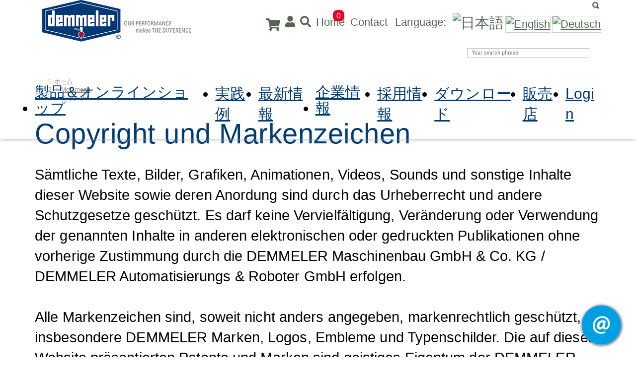

--- FILE ---
content_type: text/html; charset=utf-8
request_url: https://www.demmeler.com/ja/copyright
body_size: 13939
content:
<!DOCTYPE html>
<html lang="ja" dir="ltr" class="no-js">
<head>

<meta charset="utf-8">
<!-- 
	This website is powered by TYPO3 - inspiring people to share!
	TYPO3 is a free open source Content Management Framework initially created by Kasper Skaarhoj and licensed under GNU/GPL.
	TYPO3 is copyright 1998-2026 of Kasper Skaarhoj. Extensions are copyright of their respective owners.
	Information and contribution at https://typo3.org/
-->


<link rel="shortcut icon" href="/fileadmin/templates/gfx/favicon.ico" type="image/vnd.microsoft.icon">

<meta http-equiv="x-ua-compatible" content="IE=edge" />
<meta name="generator" content="TYPO3 CMS" />
<meta name="viewport" content="width=device-width, initial-scale=1" />
<meta name="robots" content="index,follow" />
<meta name="description" content="Where to find original Demmeler welding tables, round tables, manipulators, automation and solutions for the industrial contract manufacturing." />
<meta property="og:title" content="Copyright" />
<meta name="twitter:card" content="summary" />
<meta name="apple-mobile-web-app-capable" content="no" />
<meta name="google" content="notranslate" />

<link rel="stylesheet" type="text/css" href="/typo3conf/ext/bootstrap_package/Resources/Public/Fonts/bootstrappackageicon.min.css?1670738073" media="all">

<link rel="stylesheet" type="text/css" href="/typo3temp/assets/css/6bd4dc795e.css?1769392801" media="all">
<link rel="stylesheet" type="text/css" href="/typo3temp/assets/bootstrappackage/css/theme-9b31796b5a4be7d0d49e15778cd94e7342ed1eda9f56e4b9ac5618973d3f6073.css?1769392810" media="all">
<link rel="stylesheet" type="text/css" href="/fileadmin/templates/css/styles.css?1670736628" media="all">
<link rel="stylesheet" type="text/css" href="/typo3conf/ext/flexslider/Resources/Public/Css/flexslider.css?1670738056" media="all">
<link rel="stylesheet" type="text/css" href="/typo3conf/ext/dx_worldwide/Resources/Public/Css/dx_worldwide.css?1670738070" media="all">
<link rel="stylesheet" type="text/css" href="/typo3conf/ext/bootstrap_package/Resources/Public/Contrib/cookieconsent/cookieconsent.min.css?1670738074" media="all">
<link rel="stylesheet" type="text/css" href="/typo3conf/ext/dx_produktkatalog/Resources/Public/Css/style.css?1670738052" media="all">
<link rel="stylesheet" type="text/css" href="/typo3conf/ext/dx_produktkatalog/Resources/Public/Css/jquery.fancybox.css?1670738052" media="all">
<link rel="stylesheet" type="text/css" href="/typo3conf/ext/dx_produktkatalog/Resources/Public/Css/framewarp.css?1670738052" media="all">
<link rel="stylesheet" type="text/css" href="/typo3conf/ext/dx_produktkatalog/Resources/Public/Css/responsive.css?1670738052" media="all">
<link rel="stylesheet" type="text/css" href="/typo3conf/ext/dx_produktkatalog/Resources/Public/Css/print.css?1670738052" media="print">
<link rel="stylesheet" type="text/css" href="/typo3conf/ext/femanager/Resources/Public/Css/Main.min.css?1675185845" media="all">
<link rel="stylesheet" type="text/css" href="/typo3conf/ext/femanager/Resources/Public/Css/Additional.min.css?1675185845" media="all">
<link rel="stylesheet" type="text/css" href="/typo3conf/ext/dx_license/Resources/Public/Css/style.css?1691058848" media="all">
<link rel="stylesheet" type="text/css" href="/fileadmin/templates/css/dx_jp.css?1670736628" media="all">
<link rel="stylesheet" type="text/css" href="/fileadmin/templates/ke_search/ke_search_pi1.css?1670736629" media="all">



<script src="/typo3conf/ext/bootstrap_package/Resources/Public/Contrib/jquery/jquery.min.js?1670738073" type="text/javascript"></script>
<script src="/typo3conf/ext/bootstrap_package/Resources/Public/Contrib/modernizr/modernizr.min.js?1670738073" type="text/javascript" async="async"></script>
<script src="/typo3conf/ext/bootstrap_package/Resources/Public/Contrib/hammerjs/hammer.min.js?1670738073" type="text/javascript"></script>
<script src="/typo3conf/ext/bootstrap_package/Resources/Public/Contrib/photoswipe/photoswipe.min.js?1670738074" type="text/javascript"></script>
<script src="/typo3conf/ext/bootstrap_package/Resources/Public/Contrib/photoswipe/photoswipe-ui-default.min.js?1670738074" type="text/javascript"></script>
<script src="/typo3conf/ext/bootstrap_package/Resources/Public/JavaScript/Dist/bootstrap.accordion.min.js?1670738073" type="text/javascript"></script>
<script src="/typo3conf/ext/bootstrap_package/Resources/Public/JavaScript/Dist/bootstrap.form.min.js?1670738073" type="text/javascript"></script>
<script src="/typo3conf/ext/bootstrap_package/Resources/Public/JavaScript/Dist/bootstrap.swipe.min.js?1670738073" type="text/javascript"></script>
<script src="/typo3conf/ext/bootstrap_package/Resources/Public/JavaScript/Dist/bootstrap.popover.min.js?1670738073" type="text/javascript"></script>
<script src="/typo3conf/ext/bootstrap_package/Resources/Public/JavaScript/Dist/bootstrap.stickyheader.min.js?1670738073" type="text/javascript"></script>
<script src="/typo3conf/ext/bootstrap_package/Resources/Public/JavaScript/Dist/bootstrap.smoothscroll.min.js?1670738073" type="text/javascript"></script>
<script src="/typo3conf/ext/bootstrap_package/Resources/Public/JavaScript/Dist/bootstrap.lightbox.min.js?1670738073" type="text/javascript"></script>
<script src="/typo3conf/ext/bootstrap_package/Resources/Public/JavaScript/Dist/bootstrap.navbar.min.js?1670738073" type="text/javascript"></script>
<script src="/typo3conf/ext/bootstrap_package/Resources/Public/Contrib/bootstrap3/js/bootstrap.min.js?1670738073" type="text/javascript"></script>
<script src="/typo3conf/ext/bootstrap_package/Resources/Public/JavaScript/Dist/jquery.responsiveimages.min.js?1670738073" type="text/javascript"></script>
<script src="/fileadmin/templates/js/all.js?1670736629" type="text/javascript"></script>
<script src="/fileadmin/templates/js/jquery.waitforimages.min.js?1670736628" type="text/javascript"></script>
<script src="/typo3conf/ext/flexslider/Resources/Public/Js/jquery.flexslider-min.js?1670738056" type="text/javascript"></script>
<script src="/fileadmin/templates/js/jquery.meanmenu.min.js?1670736628" type="text/javascript"></script>
<script src="/fileadmin/templates/js/jquery.form.min.js?1670736629" type="text/javascript"></script>
<script src="/fileadmin/templates/js/custom.js?1740402516" type="text/javascript"></script>

<script src="/typo3/sysext/rsaauth/Resources/Public/JavaScript/RsaEncryptionWithLib.min.js?1670738789" type="text/javascript"></script>

<script type="text/javascript">
/*<![CDATA[*/
/*_scriptCode*/

			/* decrypt helper function */
		function decryptCharcode(n,start,end,offset) {
			n = n + offset;
			if (offset > 0 && n > end) {
				n = start + (n - end - 1);
			} else if (offset < 0 && n < start) {
				n = end - (start - n - 1);
			}
			return String.fromCharCode(n);
		}
			/* decrypt string */
		function decryptString(enc,offset) {
			var dec = "";
			var len = enc.length;
			for(var i=0; i < len; i++) {
				var n = enc.charCodeAt(i);
				if (n >= 0x2B && n <= 0x3A) {
					dec += decryptCharcode(n,0x2B,0x3A,offset);	/* 0-9 . , - + / : */
				} else if (n >= 0x40 && n <= 0x5A) {
					dec += decryptCharcode(n,0x40,0x5A,offset);	/* A-Z @ */
				} else if (n >= 0x61 && n <= 0x7A) {
					dec += decryptCharcode(n,0x61,0x7A,offset);	/* a-z */
				} else {
					dec += enc.charAt(i);
				}
			}
			return dec;
		}
			/* decrypt spam-protected emails */
		function linkTo_UnCryptMailto(s) {
			location.href = decryptString(s,2);
		}
		

/*TYPO3RsaEncryptionPublicKeyUrl*/
var TYPO3RsaEncryptionPublicKeyUrl = '\/index.php?eID=RsaPublicKeyGenerationController';

/*]]>*/
</script>


<script src="https://cloud.ccm19.de/app.js?apiKey=60ccb520c9259de527ae0f2ed9b772f1459a5b6655ee97be&amp;domain=66a8ca71cdf65514140d4bf2" referrerpolicy="origin"></script><title> Copyright - Demmeler Maschinenbau - </title><!-- Google Tag Manager -->
<script>(function(w,d,s,l,i){w[l]=w[l]||[];w[l].push({'gtm.start':
new Date().getTime(),event:'gtm.js'});var f=d.getElementsByTagName(s)[0],
j=d.createElement(s),dl=l!='dataLayer'?'&l='+l:'';j.async=true;j.src=
'https://www.googletagmanager.com/gtm.js?id='+i+dl;f.parentNode.insertBefore(j,f);
})(window,document,'script','dataLayer','GTM-PFVD823');</script>
<!-- End Google Tag Manager -->
<!-- Google tag (gtag.js) -->
<script async src="https://www.googletagmanager.com/gtag/js?id=G-V789SDK09J"></script>
<script>
  window.dataLayer = window.dataLayer || [];
  function gtag(){dataLayer.push(arguments);}
  gtag('js', new Date());

  gtag('config', 'G-V789SDK09J');
  gtag('config', 'AW-1049328466');
</script>
<!-- Event snippet for Schweißtisch Google Ads Conversion (1) conversion page In your html page, add the snippet and call gtag_report_conversion when someone clicks on the chosen link or button. -->
<script>
    function gtag_report_conversion(url) { var callback = function () { if (typeof(url) != 'undefined') { window.location = url; } }; gtag('event', 'conversion', { 'send_to': 'AW-1049328466/O3hoCK2sgZEYENL2rfQD', 'event_callback': callback }); return false; }
</script><script src="https://cdn.jsdelivr.net/npm/js-cookie@3.0.0-rc.1/dist/js.cookie.min.js"></script>
<script src="https://www.google.com/recaptcha/api.js" async defer></script>
<link rel="alternate" hreflang="en-US" href="https://www.demmeler.com/copyright"/>
<link rel="alternate" hreflang="de-DE" href="https://www.demmeler.com/de/copyright"/>
<link rel="alternate" hreflang="x-default" href="https://www.demmeler.com/copyright"/>

<link rel="canonical" href="https://www.demmeler.com/ja/copyright"/>


<link rel="stylesheet" href="/typo3temp/assets/vhs-assets-styles.css?1769396862" />
</head>
<body id="p109" class="page-109 pagelevel-2 language-5 backendlayout-default layout-default"><!-- Google Tag Manager (noscript) -->
<noscript><iframe src="https://www.googletagmanager.com/ns.html?id=GTM-PFVD823"
height="0" width="0" style="display:none;visibility:hidden"></iframe></noscript>
<!-- End Google Tag Manager (noscript) -->


<div id="top"></div><div class="body-bg"><a class="sr-only sr-only-focusable" href="#page-content"><span>Skip to main content</span></a><header class="container-fluid navbar navbar-default  navbar-top"  ><script language="JavaScript">
        var kontaktseite = '/ja/kontaktformular' ;
    </script><div class="container"><div class="row"><div class="col-xs-12 col-md-5 col-lg-4"><div class="navbar-header navbar-header-main "><a class="navbar-brand navbar-brand-image" title="Demmeler Maschinenbau - welding table / turntable / manipulators / automation for industry, craft and production" href="/ja/"><!-- logo as svg with png fallback --><svg width="300" height="84" alt="Demmeler Maschinenbau - welding table / turntable / manipulators / automation for industry, craft and production" xmlns="http://www.w3.org/2000/svg" xmlns:xlink="http://www.w3.org/1999/xlink"><image xlink:href="/fileadmin/templates/gfx/Logo_text-rechts_300.png"
                                       alt="Demmeler Maschinenbau - welding table / turntable / manipulators / automation for industry, craft and production" src="/fileadmin/templates/gfx/Logo_text-rechts_300.png" width="300" height="84"/></svg></a></div></div><div class="col-xs-12 col-md-7 col-lg-8"><!-- special navigation with basket, language and search --><div class="searchAndLanguage"><div id="languagemenu" class="tx-srlanguagemenu tx-srlanguagemenu-flags"><span class="arrow"></span><div class="lang title">Language:</div><div class="langwrap"><div class="CUR"><img src="/typo3conf/ext/sr_language_menu/Resources/Public/Images/Flags/ja.png" title="This page is not available in 日本語" alt="日本語"
     class="tx-srlanguagemenu-flag-unlinked"/></div><div class="NOT-CUR"><div class="NO SPC"><a class="flag" title="English" href="/copyright"><img src="/typo3conf/ext/sr_language_menu/Resources/Public/Images/Flags/en.png" title="English" alt="English"
                 class="tx-srlanguagemenu-flag-linked"/></a></div></div><div class="NOT-CUR"><div class="NO SPC"><a class="flag" title="Deutsch" href="/de/copyright"><img src="/typo3conf/ext/sr_language_menu/Resources/Public/Images/Flags/de.png" title="Deutsch" alt="Deutsch"
                 class="tx-srlanguagemenu-flag-linked"/></a></div></div></div></div><div class="specialTopNavigation"><div><div id="wkleave"><div><div id="topwk"><div id="c906"
                 class="frame frame-default  frame-type-list frame-layout-0 frame-background-none
     frame-no-backgroundimage
             frame-space-before-none
     frame-space-after-none
    "><div class="frame-container  "><div class="frame-inner">

<div class="tx-dx-produktkatalog">
	
    <script type="text/javascript">
        var basketActionsPathSetInTheView = '<a href="/ja/special-pages/shopping-basket/shopping-basket?tx_dxproduktkatalog_pk%5Baction%5D=basket&amp;tx_dxproduktkatalog_pk%5Bcontroller%5D=Artikel&amp;cHash=3836559c848e1d0dfb9a4e1b3e755c59"></a>';


    </script>
    <div id="zaehler">0</div>
    <div id="wktop">
        <h3>
            Your shopping basket
        </h3>
        <div class="wkklein">
            <table class="blue">
                
                        <tr>
                            <td><h3>
                                You have no items in the shopping basket at the moment
                            </h3></td>
                        </tr>
                    
            </table>
        </div>
    </div>

</div>
</div></div></div></div></div></div></div><a href="/ja/special-pages/shopping-basket/shopping-basket" class="visible-xs visible-sm visible-md visible-lg"><div id="wktophover"><span class="fas fa-shopping-cart">&nbsp;</span></div></a><a href="/ja/contact" class="visible-xs visible-sm"><span class="fas fa-user ">&nbsp;</span></a><a href="/ja/metamenu/search-results" class="visible-xs visible-sm"><span class="fas fa-search ">&nbsp;</span></a><a href="/ja/">Home</a><a href="/ja/kontaktformular">Contact</a></div><div class = "search"><div id="c177"
                 class="frame frame-custom-190 container frame-type-list frame-layout-0 frame-background-none
     frame-no-backgroundimage
             frame-space-before-none
     frame-space-after-none
    "><div class="frame-container  "><div class="frame-inner">
<div class="tx-kesearch-pi1">
	
    <form method="get" id="form_kesearch_pi1" name="form_kesearch_pi1" action="/ja/metamenu/search-results">
        <fieldset class="kesearch_searchbox">
            
                <input type="hidden" name="id" value="71"/>
            
            
            
            

            <div class="kesearchbox">
                <input type="text" id="ke_search_sword" name="tx_kesearch_pi1[sword]"
                       value="" placeholder="Your search phrase"/>
                <div class="clearer">&nbsp;</div>
            </div>

            <input id="kesearchpagenumber" type="hidden" name="tx_kesearch_pi1[page]" value="1"/>
            <input id="resetFilters" type="hidden" name="tx_kesearch_pi1[resetFilters]" value="0"/>
            <input id="sortByField" type="hidden" name="tx_kesearch_pi1[sortByField]" value=""/>
            <input id="sortByDir" type="hidden" name="tx_kesearch_pi1[sortByDir]" value=""/>

            

            <input type="image" id="kesearch_submit" class="submit" alt="Find"  src="/fileadmin/templates/ke_search/pics/lupe.png" />
        </fieldset>
    </form>

</div>

</div></div></div></div></div></div><div id="mmcontainer" class=""><div id="mobilemenu"><ul><li aria-haspopup="true"><a href="/ja/%E8%A3%BD%E5%93%81%E3%82%AA%E3%83%B3%E3%83%A9%E3%82%A4%E3%83%B3%E3%82%B7%E3%83%A7%E3%83%83%E3%83%97/%E5%85%83%E3%81%AE3d%E3%82%AF%E3%83%A9%E3%83%B3%E3%83%94%E3%83%B3%E3%82%B0%E3%82%B7%E3%82%B9%E3%83%86%E3%83%A0">製品＆オンラインショップ</a><div class="columns"><ul class="list-first"><li aria-haspopup="true"><a href="/ja/%E8%A3%BD%E5%93%81%E3%82%AA%E3%83%B3%E3%83%A9%E3%82%A4%E3%83%B3%E3%82%B7%E3%83%A7%E3%83%83%E3%83%97/%E5%85%83%E3%81%AE3d%E3%82%AF%E3%83%A9%E3%83%B3%E3%83%94%E3%83%B3%E3%82%B0%E3%82%B7%E3%82%B9%E3%83%86%E3%83%A0">元の3Dクランピングシステム</a><div class="columns"><ul class="list-first"><li aria-haspopup="true"><a href="/ja/%E8%A3%BD%E5%93%81%E3%82%AA%E3%83%B3%E3%83%A9%E3%82%A4%E3%83%B3%E3%82%B7%E3%83%A7%E3%83%83%E3%83%97/%E5%85%83%E3%81%AE3d%E3%82%AF%E3%83%A9%E3%83%B3%E3%83%94%E3%83%B3%E3%82%B0%E3%82%B7%E3%82%B9%E3%83%86%E3%83%A0/3d%E4%BD%9C%E6%A5%AD%E3%83%86%E3%83%BC%E3%83%96%E3%83%AB">3D作業テーブル</a><li aria-haspopup="true"><a href="/ja/%E8%A3%BD%E5%93%81%E3%82%AA%E3%83%B3%E3%83%A9%E3%82%A4%E3%83%B3%E3%82%B7%E3%83%A7%E3%83%83%E3%83%97/%E5%85%83%E3%81%AE3d%E3%82%AF%E3%83%A9%E3%83%B3%E3%83%94%E3%83%B3%E3%82%B0%E3%82%B7%E3%82%B9%E3%83%86%E3%83%A0/%E8%84%9A">脚</a><li aria-haspopup="true"><a href="/ja/%E8%A3%BD%E5%93%81%E3%82%AA%E3%83%B3%E3%83%A9%E3%82%A4%E3%83%B3%E3%82%B7%E3%83%A7%E3%83%83%E3%83%97/%E5%85%83%E3%81%AE3d%E3%82%AF%E3%83%A9%E3%83%B3%E3%83%94%E3%83%B3%E3%82%B0%E3%82%B7%E3%82%B9%E3%83%86%E3%83%A0/%E3%82%BB%E3%83%83%E3%83%88">セット</a><li aria-haspopup="true"><a href="/ja/%E8%A3%BD%E5%93%81%E3%82%AA%E3%83%B3%E3%83%A9%E3%82%A4%E3%83%B3%E3%82%B7%E3%83%A7%E3%83%83%E3%83%97/%E5%85%83%E3%81%AE3d%E3%82%AF%E3%83%A9%E3%83%B3%E3%83%94%E3%83%B3%E3%82%B0%E3%82%B7%E3%82%B9%E3%83%86%E3%83%A0/%E3%83%AC%E3%83%BC%E3%83%AB%E3%82%B7%E3%82%B9%E3%83%86%E3%83%A0">レールシステム</a><li aria-haspopup="true"><a href="/ja/%E8%A3%BD%E5%93%81%E3%82%AA%E3%83%B3%E3%83%A9%E3%82%A4%E3%83%B3%E3%82%B7%E3%83%A7%E3%83%83%E3%83%97/%E5%85%83%E3%81%AE3d%E3%82%AF%E3%83%A9%E3%83%B3%E3%83%94%E3%83%B3%E3%82%B0%E3%82%B7%E3%82%B9%E3%83%86%E3%83%A0/%E5%A4%A7%E5%9E%8B%E3%83%97%E3%83%AC%E3%83%BC%E3%83%88">大型プレート</a><li aria-haspopup="true"><a href="/ja/%E8%A3%BD%E5%93%81%E3%82%AA%E3%83%B3%E3%83%A9%E3%82%A4%E3%83%B3%E3%82%B7%E3%83%A7%E3%83%83%E3%83%97/%E5%85%83%E3%81%AE3d%E3%82%AF%E3%83%A9%E3%83%B3%E3%83%94%E3%83%B3%E3%82%B0%E3%82%B7%E3%82%B9%E3%83%86%E3%83%A0/%E7%B7%A0%E3%82%81%E4%BB%98%E3%81%91%E3%83%9C%E3%83%AB%E3%83%88">締め付けボルト</a><li aria-haspopup="true"><a href="/ja/%E8%A3%BD%E5%93%81%E3%82%AA%E3%83%B3%E3%83%A9%E3%82%A4%E3%83%B3%E3%82%B7%E3%83%A7%E3%83%83%E3%83%97/%E5%85%83%E3%81%AE3d%E3%82%AF%E3%83%A9%E3%83%B3%E3%83%94%E3%83%B3%E3%82%B0%E3%82%B7%E3%82%B9%E3%83%86%E3%83%A0/%E3%82%B9%E3%83%9A%E3%83%BC%E3%82%B5%E3%83%BC%E3%83%96%E3%83%AD%E3%83%83%E3%82%AF">スペーサーブロック</a><li aria-haspopup="true"><a href="/ja/%E8%A3%BD%E5%93%81%E3%82%AA%E3%83%B3%E3%83%A9%E3%82%A4%E3%83%B3%E3%82%B7%E3%83%A7%E3%83%83%E3%83%97/%E5%85%83%E3%81%AE3d%E3%82%AF%E3%83%A9%E3%83%B3%E3%83%94%E3%83%B3%E3%82%B0%E3%82%B7%E3%82%B9%E3%83%86%E3%83%A0/%E3%83%96%E3%83%A9%E3%82%B1%E3%83%83%E3%83%88">ブラケット</a><li aria-haspopup="true"><a href="/ja/%E8%A3%BD%E5%93%81%E3%82%AA%E3%83%B3%E3%83%A9%E3%82%A4%E3%83%B3%E3%82%B7%E3%83%A7%E3%83%83%E3%83%97/%E5%85%83%E3%81%AE3d%E3%82%AF%E3%83%A9%E3%83%B3%E3%83%94%E3%83%B3%E3%82%B0%E3%82%B7%E3%82%B9%E3%83%86%E3%83%A0/%E3%82%B9%E3%83%88%E3%83%83%E3%83%97">ストップ</a><li aria-haspopup="true"><a href="/ja/%E8%A3%BD%E5%93%81%E3%82%AA%E3%83%B3%E3%83%A9%E3%82%A4%E3%83%B3%E3%82%B7%E3%83%A7%E3%83%83%E3%83%97/%E5%85%83%E3%81%AE3d%E3%82%AF%E3%83%A9%E3%83%B3%E3%83%94%E3%83%B3%E3%82%B0%E3%82%B7%E3%82%B9%E3%83%86%E3%83%A0/%E3%82%B5%E3%83%9D%E3%83%BC%E3%83%88">サポート</a><li aria-haspopup="true"><a href="/ja/%E8%A3%BD%E5%93%81%E3%82%AA%E3%83%B3%E3%83%A9%E3%82%A4%E3%83%B3%E3%82%B7%E3%83%A7%E3%83%83%E3%83%97/%E5%85%83%E3%81%AE3d%E3%82%AF%E3%83%A9%E3%83%B3%E3%83%94%E3%83%B3%E3%82%B0%E3%82%B7%E3%82%B9%E3%83%86%E3%83%A0/%E3%82%AF%E3%83%A9%E3%83%B3%E3%83%94%E3%83%B3%E3%82%B0%E3%83%84%E3%83%BC%E3%83%AB">クランピングツール</a><li aria-haspopup="true"><a href="/ja/%E8%A3%BD%E5%93%81%E3%82%AA%E3%83%B3%E3%83%A9%E3%82%A4%E3%83%B3%E3%82%B7%E3%83%A7%E3%83%83%E3%83%97/%E5%85%83%E3%81%AE3d%E3%82%AF%E3%83%A9%E3%83%B3%E3%83%94%E3%83%B3%E3%82%B0%E3%82%B7%E3%82%B9%E3%83%86%E3%83%A0/%E3%82%AF%E3%82%A4%E3%83%83%E3%82%AF%E3%82%A2%E3%82%AF%E3%82%B7%E3%83%A7%E3%83%B3%E3%83%84%E3%83%BC%E3%83%AB">クイックアクションツール</a><li aria-haspopup="true"><a href="/ja/%E8%A3%BD%E5%93%81%E3%82%AA%E3%83%B3%E3%83%A9%E3%82%A4%E3%83%B3%E3%82%B7%E3%83%A7%E3%83%83%E3%83%97/%E5%85%83%E3%81%AE3d%E3%82%AF%E3%83%A9%E3%83%B3%E3%83%94%E3%83%B3%E3%82%B0%E3%82%B7%E3%82%B9%E3%83%86%E3%83%A0/%E3%83%95%E3%83%A9%E3%83%B3%E3%82%B8%E3%83%97%E3%83%AC%E3%83%BC%E3%83%88">フランジプレート</a><li aria-haspopup="true"><a href="/ja/%E8%A3%BD%E5%93%81%E3%82%AA%E3%83%B3%E3%83%A9%E3%82%A4%E3%83%B3%E3%82%B7%E3%83%A7%E3%83%83%E3%83%97/%E5%85%83%E3%81%AE3d%E3%82%AF%E3%83%A9%E3%83%B3%E3%83%94%E3%83%B3%E3%82%B0%E3%82%B7%E3%82%B9%E3%83%86%E3%83%A0/%E3%83%86%E3%83%BC%E3%83%96%E3%83%AB%E3%82%A2%E3%82%AF%E3%82%BB%E3%82%B5%E3%83%AA%E3%83%BC">テーブルアクセサリー</a><li><a href="/ja/%E5%AE%9F%E8%B7%B5%E4%BE%8B/%E5%BB%BA%E8%A8%AD%E6%A9%9F%E3%83%A1%E3%83%BC%E3%82%AB%E3%83%BC">実践例の紹介</a></li></ul></div><li aria-haspopup="true"><a href="/ja/%E8%A3%BD%E5%93%81%E3%82%AA%E3%83%B3%E3%83%A9%E3%82%A4%E3%83%B3%E3%82%B7%E3%83%A7%E3%83%83%E3%83%97/%E3%83%9E%E3%83%8B%E3%83%94%E3%83%A5%E3%83%AC%E3%83%BC%E3%82%BF">マニピュレータ</a><div class="columns"><ul class="list-first"><li aria-haspopup="true"><a href="/ja/%E8%A3%BD%E5%93%81%E3%82%AA%E3%83%B3%E3%83%A9%E3%82%A4%E3%83%B3%E3%82%B7%E3%83%A7%E3%83%83%E3%83%97/%E3%83%9E%E3%83%8B%E3%83%94%E3%83%A5%E3%83%AC%E3%83%BC%E3%82%BF/ergonomixrm">Ergonomix®M</a><li><a href="/ja/%E8%A3%BD%E5%93%81%E3%82%AA%E3%83%B3%E3%83%A9%E3%82%A4%E3%83%B3%E3%82%B7%E3%83%A7%E3%83%83%E3%83%97/%E3%83%9E%E3%83%8B%E3%83%94%E3%83%A5%E3%83%AC%E3%83%BC%E3%82%BF/%E5%A4%A7%E5%9E%8B%E5%9B%9E%E8%BB%A2%E3%83%A6%E3%83%8B%E3%83%83%E3%83%88robotix">大型回転ユニットRobotix</a></li><li><a href="/ja/%E8%A3%BD%E5%93%81%E3%82%AA%E3%83%B3%E3%83%A9%E3%82%A4%E3%83%B3%E3%82%B7%E3%83%A7%E3%83%83%E3%83%97/%E3%83%9E%E3%83%8B%E3%83%94%E3%83%A5%E3%83%AC%E3%83%BC%E3%82%BF/robotixrip">Robotix®IP</a></li></ul></div><li aria-haspopup="true"><a href="/ja/%E8%A3%BD%E5%93%81%E3%82%AA%E3%83%B3%E3%83%A9%E3%82%A4%E3%83%B3%E3%82%B7%E3%83%A7%E3%83%83%E3%83%97/%E4%BE%9D%E9%A0%BC%E5%93%81%E3%81%AE%E8%A3%BD%E4%BD%9C">依頼品の製作</a><div class="columns"><ul class="list-first"><li><a href="/ja/%E8%A3%BD%E5%93%81%E3%82%AA%E3%83%B3%E3%83%A9%E3%82%A4%E3%83%B3%E3%82%B7%E3%83%A7%E3%83%83%E3%83%97/%E4%BE%9D%E9%A0%BC%E5%93%81%E3%81%AE%E8%A3%BD%E4%BD%9C/%E6%A9%9F%E5%99%A8%E8%A8%AD%E5%82%99">機器設備</a></li><li><a href="/ja/%E8%A3%BD%E5%93%81%E3%82%AA%E3%83%B3%E3%83%A9%E3%82%A4%E3%83%B3%E3%82%B7%E3%83%A7%E3%83%83%E3%83%97/%E4%BE%9D%E9%A0%BC%E5%93%81%E3%81%AE%E8%A3%BD%E4%BD%9C/demtecr-%E8%A4%87%E5%90%88%E6%9D%90%E6%96%99">DemTec® 複合材料</a></li></ul></div><li aria-haspopup="true"><a href="/ja/%E8%A3%BD%E5%93%81%E3%82%AA%E3%83%B3%E3%83%A9%E3%82%A4%E3%83%B3%E3%82%B7%E3%83%A7%E3%83%83%E3%83%97/%E3%82%AA%E3%83%BC%E3%83%88%E3%83%A1%E3%83%BC%E3%82%B7%E3%83%A7%E3%83%B3%E6%8A%80%E8%A1%93/cobot-weldspace-40">オートメーション技術</a><div class="columns"><ul class="list-first"><li><a href="/ja/%E8%A3%BD%E5%93%81%E3%82%AA%E3%83%B3%E3%83%A9%E3%82%A4%E3%83%B3%E3%82%B7%E3%83%A7%E3%83%83%E3%83%97/%E3%82%AA%E3%83%BC%E3%83%88%E3%83%A1%E3%83%BC%E3%82%B7%E3%83%A7%E3%83%B3%E6%8A%80%E8%A1%93/cobot-weldspace-40">COBOT WeldSpace 4.0® Table 24/12</a></li><li><a href="/ja/products-shop/automation-technology/cobot-weldspace-house">COBOT WeldSpace 4.0® House 40/20</a></li><li><a href="/ja/products-shop/automation-technology/cobot-weldspace-linear">COBOT WeldSpace 4.0® LINEAR</a></li><li><a href="/ja/products-shop/automation-technology/railfixweld-railing-device">RailFIXWeld railing device</a></li><li><a href="/ja/%E8%A3%BD%E5%93%81%E3%82%AA%E3%83%B3%E3%83%A9%E3%82%A4%E3%83%B3%E3%82%B7%E3%83%A7%E3%83%83%E3%83%97/%E3%82%AA%E3%83%BC%E3%83%88%E3%83%A1%E3%83%BC%E3%82%B7%E3%83%A7%E3%83%B3%E6%8A%80%E8%A1%93/%E3%83%AD%E3%83%BC%E3%82%BF%E3%83%AA%E3%83%BC%E3%83%86%E3%83%BC%E3%83%96%E3%83%AB">ロータリーテーブル</a></li><li aria-haspopup="true"><a href="/ja/%E8%A3%BD%E5%93%81%E3%82%AA%E3%83%B3%E3%83%A9%E3%82%A4%E3%83%B3%E3%82%B7%E3%83%A7%E3%83%83%E3%83%97/%E3%82%AA%E3%83%BC%E3%83%88%E3%83%A1%E3%83%BC%E3%82%B7%E3%83%A7%E3%83%B3%E6%8A%80%E8%A1%93/%E3%83%84%E3%83%BC%E3%83%AB%E3%83%81%E3%82%A7%E3%83%B3%E3%82%B8%E3%83%A3%E3%83%BC">ツールチェンジャー</a></ul></div></ul></div><li><a href="/ja/%E5%AE%9F%E8%B7%B5%E4%BE%8B/%E5%BB%BA%E8%A8%AD%E6%A9%9F%E3%83%A1%E3%83%BC%E3%82%AB%E3%83%BC">実践例</a></li><li><a href="/ja/news/new-products">最新情報</a></li><li aria-haspopup="true"><a href="/ja/%E4%BC%81%E6%A5%AD%E6%83%85%E5%A0%B1/%E4%BC%81%E6%A5%AD%E6%83%85%E5%A0%B1">企業情報</a><div class="columns"><ul class="list-first"><li aria-haspopup="true"><a href="/ja/%E4%BC%81%E6%A5%AD%E6%83%85%E5%A0%B1/%E4%BC%81%E6%A5%AD%E6%83%85%E5%A0%B1">企業情報</a><div class="columns"><ul class="list-first"><li><a href="/ja/%E4%BC%81%E6%A5%AD%E6%83%85%E5%A0%B1/%E4%BC%81%E6%A5%AD%E6%83%85%E5%A0%B1/%E4%BC%81%E6%A5%AD%E7%90%86%E5%BF%B5">企業理念</a></li><li><a href="/ja/%E4%BC%81%E6%A5%AD%E6%83%85%E5%A0%B1/%E4%BC%81%E6%A5%AD%E6%83%85%E5%A0%B1/%E6%B2%BF%E9%9D%A9">沿革</a></li><li><a href="/ja/%E4%BC%81%E6%A5%AD%E6%83%85%E5%A0%B1/%E4%BC%81%E6%A5%AD%E6%83%85%E5%A0%B1/%E3%82%A4%E3%83%8E%E3%83%99%E3%83%BC%E3%82%B7%E3%83%A7%E3%83%B3">イノベーション</a></li></ul></div><li><a href="/ja/%E4%BC%81%E6%A5%AD%E6%83%85%E5%A0%B1/%E4%B8%96%E7%95%8C%E3%81%AE%E3%83%87%E3%83%A1%E3%83%A9%E3%83%BC">世界のデメラー</a></li><li><a href="/ja/%E4%BC%81%E6%A5%AD%E6%83%85%E5%A0%B1/%E3%83%87%E3%83%A1%E3%83%A9%E3%83%BC%E3%81%AE%E3%83%88%E3%83%AC%E3%83%BC%E3%83%8B%E3%83%B3%E3%82%B0%E3%82%BB%E3%83%B3%E3%82%BF%E3%83%BC">デメラーのトレーニングセンター</a></li></ul></div><li><a href="/ja/%E6%8E%A1%E7%94%A8%E6%83%85%E5%A0%B1/%E3%83%87%E3%83%A1%E3%83%A9%E3%83%BC%E3%81%A7%E5%83%8D%E3%81%8F">採用情報</a></li><li><a href="/ja/%E3%83%80%E3%82%A6%E3%83%B3%E3%83%AD%E3%83%BC%E3%83%89">ダウンロード</a></li><li><a href="/ja/%E8%B2%A9%E5%A3%B2%E5%BA%97">販売店</a></li><li><a href="/ja/loginformular">Login</a></li></ul></div></div></div><div class="row"><div class="col-sm-12" id="nav-main-wrap"><nav class="navbar-collapse collapse" role="navigation"><ul class="nav navbar-nav navbar-main"><li class="level1 has-sub u35 p1" data-target="u35"><a href="/ja/%E8%A3%BD%E5%93%81%E3%82%AA%E3%83%B3%E3%83%A9%E3%82%A4%E3%83%B3%E3%82%B7%E3%83%A7%E3%83%83%E3%83%97/%E5%85%83%E3%81%AE3d%E3%82%AF%E3%83%A9%E3%83%B3%E3%83%94%E3%83%B3%E3%82%B0%E3%82%B7%E3%82%B9%E3%83%86%E3%83%A0" title="製品＆オンラインショップ" class="link">製品＆オンラインショップ</a><a href="#" class="dropdown-toggle" ><b class="caret" ></b></a></li><li class="level1 u115 p1" data-target="u115"><a href="/ja/%E5%AE%9F%E8%B7%B5%E4%BE%8B/%E5%BB%BA%E8%A8%AD%E6%A9%9F%E3%83%A1%E3%83%BC%E3%82%AB%E3%83%BC" title="実践例">実践例</a></li><li class="level1 u14 p1" data-target="u14"><a href="/ja/news/new-products" title="最新情報">最新情報</a></li><li class="level1 has-sub u34 p1" data-target="u34"><a href="/ja/%E4%BC%81%E6%A5%AD%E6%83%85%E5%A0%B1/%E4%BC%81%E6%A5%AD%E6%83%85%E5%A0%B1" title="企業情報" class="link">企業情報</a><a href="#" class="dropdown-toggle" ><b class="caret" ></b></a></li><li class="level1 u10 p1" data-target="u10"><a href="/ja/%E6%8E%A1%E7%94%A8%E6%83%85%E5%A0%B1/%E3%83%87%E3%83%A1%E3%83%A9%E3%83%BC%E3%81%A7%E5%83%8D%E3%81%8F" title="採用情報">採用情報</a></li><li class="level1 u5 p1" data-target="u5"><a href="/ja/%E3%83%80%E3%82%A6%E3%83%B3%E3%83%AD%E3%83%BC%E3%83%89" title="ダウンロード">ダウンロード</a></li><li class="level1 u129 p1" data-target="u129"><a href="/ja/%E8%B2%A9%E5%A3%B2%E5%BA%97" title="販売店">販売店</a></li><li class="level1 u205 p1" data-target="u205"><a href="/ja/loginformular" title="Login">Login</a></li></ul></nav><div class="clearfix"></div><div id="nav-main-2"><div class="row level2 u35 p1"><!--製品＆オンラインショップ--><div class="col-md-9"><div class="row"><div class="col-md-3 column"><div class="pageprev p28"><span class="navheadingdiv"><a href="/ja/%E8%A3%BD%E5%93%81%E3%82%AA%E3%83%B3%E3%83%A9%E3%82%A4%E3%83%B3%E3%82%B7%E3%83%A7%E3%83%83%E3%83%97/%E5%85%83%E3%81%AE3d%E3%82%AF%E3%83%A9%E3%83%B3%E3%83%94%E3%83%B3%E3%82%B0%E3%82%B7%E3%82%B9%E3%83%86%E3%83%A0" class="navheading">元の3Dクランピングシステム</a></span><img src="/fileadmin/user_upload/1-Produkte_und_Shop/Produkte/3D-Spannsysteme.jpg" width="254" height="254"   alt="" ></div><div class="row level3"><div class="col-md-12"><div class="pageprev p41"><div class="subheadingdiv"><a href="/ja/%E8%A3%BD%E5%93%81%E3%82%AA%E3%83%B3%E3%83%A9%E3%82%A4%E3%83%B3%E3%82%B7%E3%83%A7%E3%83%83%E3%83%97/%E5%85%83%E3%81%AE3d%E3%82%AF%E3%83%A9%E3%83%B3%E3%83%94%E3%83%B3%E3%82%B0%E3%82%B7%E3%82%B9%E3%83%86%E3%83%A0/3d%E4%BD%9C%E6%A5%AD%E3%83%86%E3%83%BC%E3%83%96%E3%83%AB">3D作業テーブル</a></div><img src="/fileadmin/user_upload/1-Produkte_und_Shop/Produkte/3D-Schweisstische.jpg" width="254" height="254"   alt="" ></div></div><div class="col-md-12"><div class="pageprev p194"><div class="subheadingdiv"><a href="/ja/%E8%A3%BD%E5%93%81%E3%82%AA%E3%83%B3%E3%83%A9%E3%82%A4%E3%83%B3%E3%82%B7%E3%83%A7%E3%83%83%E3%83%97/%E5%85%83%E3%81%AE3d%E3%82%AF%E3%83%A9%E3%83%B3%E3%83%94%E3%83%B3%E3%82%B0%E3%82%B7%E3%82%B9%E3%83%86%E3%83%A0/%E8%84%9A">脚</a></div><img src="/fileadmin/user_upload/1-Produkte_und_Shop/1-Schweisstisch-und_Spannsysteme/3D-Spannsysteme/Tischfuesse.jpg" width="254" height="254"   alt="" ></div></div><div class="col-md-12"><div class="pageprev p42"><div class="subheadingdiv"><a href="/ja/%E8%A3%BD%E5%93%81%E3%82%AA%E3%83%B3%E3%83%A9%E3%82%A4%E3%83%B3%E3%82%B7%E3%83%A7%E3%83%83%E3%83%97/%E5%85%83%E3%81%AE3d%E3%82%AF%E3%83%A9%E3%83%B3%E3%83%94%E3%83%B3%E3%82%B0%E3%82%B7%E3%82%B9%E3%83%86%E3%83%A0/%E3%82%BB%E3%83%83%E3%83%88">セット</a></div><img src="/fileadmin/user_upload/1-Produkte_und_Shop/Produkte/Sets.jpg" width="254" height="254"   alt="" ></div></div><div class="col-md-12"><div class="pageprev p43"><div class="subheadingdiv"><a href="/ja/%E8%A3%BD%E5%93%81%E3%82%AA%E3%83%B3%E3%83%A9%E3%82%A4%E3%83%B3%E3%82%B7%E3%83%A7%E3%83%83%E3%83%97/%E5%85%83%E3%81%AE3d%E3%82%AF%E3%83%A9%E3%83%B3%E3%83%94%E3%83%B3%E3%82%B0%E3%82%B7%E3%82%B9%E3%83%86%E3%83%A0/%E3%83%AC%E3%83%BC%E3%83%AB%E3%82%B7%E3%82%B9%E3%83%86%E3%83%A0">レールシステム</a></div><img src="/fileadmin/user_upload/1-Produkte_und_Shop/Produkte/Schienensystem.jpg" width="254" height="254"   alt="" ></div></div><div class="col-md-12"><div class="pageprev p44"><div class="subheadingdiv"><a href="/ja/%E8%A3%BD%E5%93%81%E3%82%AA%E3%83%B3%E3%83%A9%E3%82%A4%E3%83%B3%E3%82%B7%E3%83%A7%E3%83%83%E3%83%97/%E5%85%83%E3%81%AE3d%E3%82%AF%E3%83%A9%E3%83%B3%E3%83%94%E3%83%B3%E3%82%B0%E3%82%B7%E3%82%B9%E3%83%86%E3%83%A0/%E5%A4%A7%E5%9E%8B%E3%83%97%E3%83%AC%E3%83%BC%E3%83%88">大型プレート</a></div><img src="/fileadmin/user_upload/1-Produkte_und_Shop/Produkte/Plattenfelder.jpg" width="254" height="254"   alt="" ></div></div><div class="col-md-12"><div class="pageprev p45"><div class="subheadingdiv"><a href="/ja/%E8%A3%BD%E5%93%81%E3%82%AA%E3%83%B3%E3%83%A9%E3%82%A4%E3%83%B3%E3%82%B7%E3%83%A7%E3%83%83%E3%83%97/%E5%85%83%E3%81%AE3d%E3%82%AF%E3%83%A9%E3%83%B3%E3%83%94%E3%83%B3%E3%82%B0%E3%82%B7%E3%82%B9%E3%83%86%E3%83%A0/%E7%B7%A0%E3%82%81%E4%BB%98%E3%81%91%E3%83%9C%E3%83%AB%E3%83%88">締め付けボルト</a></div><img src="/fileadmin/user_upload/1-Produkte_und_Shop/Produkte/Spannbolzen.jpg" width="254" height="254"   alt="" ></div></div><div class="col-md-12"><div class="pageprev p46"><div class="subheadingdiv"><a href="/ja/%E8%A3%BD%E5%93%81%E3%82%AA%E3%83%B3%E3%83%A9%E3%82%A4%E3%83%B3%E3%82%B7%E3%83%A7%E3%83%83%E3%83%97/%E5%85%83%E3%81%AE3d%E3%82%AF%E3%83%A9%E3%83%B3%E3%83%94%E3%83%B3%E3%82%B0%E3%82%B7%E3%82%B9%E3%83%86%E3%83%A0/%E3%82%B9%E3%83%9A%E3%83%BC%E3%82%B5%E3%83%BC%E3%83%96%E3%83%AD%E3%83%83%E3%82%AF">スペーサーブロック</a></div><img src="/fileadmin/user_upload/1-Produkte_und_Shop/Produkte/Distanzwinkel.jpg" width="254" height="254"   alt="" ></div></div><div class="col-md-12"><div class="pageprev p47"><div class="subheadingdiv"><a href="/ja/%E8%A3%BD%E5%93%81%E3%82%AA%E3%83%B3%E3%83%A9%E3%82%A4%E3%83%B3%E3%82%B7%E3%83%A7%E3%83%83%E3%83%97/%E5%85%83%E3%81%AE3d%E3%82%AF%E3%83%A9%E3%83%B3%E3%83%94%E3%83%B3%E3%82%B0%E3%82%B7%E3%82%B9%E3%83%86%E3%83%A0/%E3%83%96%E3%83%A9%E3%82%B1%E3%83%83%E3%83%88">ブラケット</a></div><img src="/fileadmin/user_upload/1-Produkte_und_Shop/Produkte/Winkel.jpg" width="254" height="254"   alt="" ></div></div><div class="col-md-12"><div class="pageprev p48"><div class="subheadingdiv"><a href="/ja/%E8%A3%BD%E5%93%81%E3%82%AA%E3%83%B3%E3%83%A9%E3%82%A4%E3%83%B3%E3%82%B7%E3%83%A7%E3%83%83%E3%83%97/%E5%85%83%E3%81%AE3d%E3%82%AF%E3%83%A9%E3%83%B3%E3%83%94%E3%83%B3%E3%82%B0%E3%82%B7%E3%82%B9%E3%83%86%E3%83%A0/%E3%82%B9%E3%83%88%E3%83%83%E3%83%97">ストップ</a></div><img src="/fileadmin/user_upload/1-Produkte_und_Shop/Produkte/Anschlaege.jpg" width="254" height="254"   alt="" ></div></div><div class="col-md-12"><div class="pageprev p193"><div class="subheadingdiv"><a href="/ja/%E8%A3%BD%E5%93%81%E3%82%AA%E3%83%B3%E3%83%A9%E3%82%A4%E3%83%B3%E3%82%B7%E3%83%A7%E3%83%83%E3%83%97/%E5%85%83%E3%81%AE3d%E3%82%AF%E3%83%A9%E3%83%B3%E3%83%94%E3%83%B3%E3%82%B0%E3%82%B7%E3%82%B9%E3%83%86%E3%83%A0/%E3%82%B5%E3%83%9D%E3%83%BC%E3%83%88">サポート</a></div><img src="/fileadmin/user_upload/1-Produkte_und_Shop/1-Schweisstisch-und_Spannsysteme/3D-Spannsysteme/Auflagen.jpg" width="254" height="254"   alt="" ></div></div><div class="col-md-12"><div class="pageprev p49"><div class="subheadingdiv"><a href="/ja/%E8%A3%BD%E5%93%81%E3%82%AA%E3%83%B3%E3%83%A9%E3%82%A4%E3%83%B3%E3%82%B7%E3%83%A7%E3%83%83%E3%83%97/%E5%85%83%E3%81%AE3d%E3%82%AF%E3%83%A9%E3%83%B3%E3%83%94%E3%83%B3%E3%82%B0%E3%82%B7%E3%82%B9%E3%83%86%E3%83%A0/%E3%82%AF%E3%83%A9%E3%83%B3%E3%83%94%E3%83%B3%E3%82%B0%E3%83%84%E3%83%BC%E3%83%AB">クランピングツール</a></div><img src="/fileadmin/user_upload/1-Produkte_und_Shop/Produkte/Zwingen.jpg" width="254" height="254"   alt="" ></div></div><div class="col-md-12"><div class="pageprev p50"><div class="subheadingdiv"><a href="/ja/%E8%A3%BD%E5%93%81%E3%82%AA%E3%83%B3%E3%83%A9%E3%82%A4%E3%83%B3%E3%82%B7%E3%83%A7%E3%83%83%E3%83%97/%E5%85%83%E3%81%AE3d%E3%82%AF%E3%83%A9%E3%83%B3%E3%83%94%E3%83%B3%E3%82%B0%E3%82%B7%E3%82%B9%E3%83%86%E3%83%A0/%E3%82%AF%E3%82%A4%E3%83%83%E3%82%AF%E3%82%A2%E3%82%AF%E3%82%B7%E3%83%A7%E3%83%B3%E3%83%84%E3%83%BC%E3%83%AB">クイックアクションツール</a></div><img src="/fileadmin/user_upload/1-Produkte_und_Shop/Produkte/Schnellspanner.jpg" width="254" height="254"   alt="" ></div></div><div class="col-md-12"><div class="pageprev p52"><div class="subheadingdiv"><a href="/ja/%E8%A3%BD%E5%93%81%E3%82%AA%E3%83%B3%E3%83%A9%E3%82%A4%E3%83%B3%E3%82%B7%E3%83%A7%E3%83%83%E3%83%97/%E5%85%83%E3%81%AE3d%E3%82%AF%E3%83%A9%E3%83%B3%E3%83%94%E3%83%B3%E3%82%B0%E3%82%B7%E3%82%B9%E3%83%86%E3%83%A0/%E3%83%95%E3%83%A9%E3%83%B3%E3%82%B8%E3%83%97%E3%83%AC%E3%83%BC%E3%83%88">フランジプレート</a></div><img src="/fileadmin/user_upload/1-Produkte_und_Shop/Produkte/Aufspannplatten.jpg" width="254" height="254"   alt="" ></div></div><div class="col-md-12"><div class="pageprev p51"><div class="subheadingdiv"><a href="/ja/%E8%A3%BD%E5%93%81%E3%82%AA%E3%83%B3%E3%83%A9%E3%82%A4%E3%83%B3%E3%82%B7%E3%83%A7%E3%83%83%E3%83%97/%E5%85%83%E3%81%AE3d%E3%82%AF%E3%83%A9%E3%83%B3%E3%83%94%E3%83%B3%E3%82%B0%E3%82%B7%E3%82%B9%E3%83%86%E3%83%A0/%E3%83%86%E3%83%BC%E3%83%96%E3%83%AB%E3%82%A2%E3%82%AF%E3%82%BB%E3%82%B5%E3%83%AA%E3%83%BC">テーブルアクセサリー</a></div><img src="/fileadmin/user_upload/1-Produkte_und_Shop/Produkte/Tischzubehoer.jpg" width="254" height="254"   alt="" ></div></div><div class="col-md-12"><div class="pageprev p202"><div class="subheadingdiv"><a href="/ja/%E8%A3%BD%E5%93%81%E3%82%AA%E3%83%B3%E3%83%A9%E3%82%A4%E3%83%B3%E3%82%B7%E3%83%A7%E3%83%83%E3%83%97/%E5%85%83%E3%81%AE3d%E3%82%AF%E3%83%A9%E3%83%B3%E3%83%94%E3%83%B3%E3%82%B0%E3%82%B7%E3%82%B9%E3%83%86%E3%83%A0/%E5%AE%9F%E8%B7%B5%E4%BE%8B%E3%81%AE%E7%B4%B9%E4%BB%8B">実践例の紹介</a></div><img src="/fileadmin/user_upload/1-Produkte_und_Shop/Produkte/Praxis.jpg" width="254" height="254"   alt="" ></div></div></div></div><div class="col-md-3 column"><div class="pageprev p29"><span class="navheadingdiv"><a href="/ja/%E8%A3%BD%E5%93%81%E3%82%AA%E3%83%B3%E3%83%A9%E3%82%A4%E3%83%B3%E3%82%B7%E3%83%A7%E3%83%83%E3%83%97/%E3%83%9E%E3%83%8B%E3%83%94%E3%83%A5%E3%83%AC%E3%83%BC%E3%82%BF" class="navheading">マニピュレータ</a></span><img src="/fileadmin/user_upload/1-Produkte_und_Shop/2-Manipulatoren/1-Einstiegsseite_Manipulatoren/Manipulatoren.jpg" width="254" height="254"   alt="" ></div><div class="row level3"><div class="col-md-12"><div class="pageprev p53"><div class="subheadingdiv"><a href="/ja/%E8%A3%BD%E5%93%81%E3%82%AA%E3%83%B3%E3%83%A9%E3%82%A4%E3%83%B3%E3%82%B7%E3%83%A7%E3%83%83%E3%83%97/%E3%83%9E%E3%83%8B%E3%83%94%E3%83%A5%E3%83%AC%E3%83%BC%E3%82%BF/ergonomixrm">Ergonomix®M</a></div><img src="/fileadmin/user_upload/1-Produkte_und_Shop/2-Manipulatoren/2-ErgonomixM/Manipulator_Serie_Ergonomix.jpg" width="254" height="254"   alt="" ></div></div><div class="col-md-12"><div class="pageprev p2367"><div class="subheadingdiv"><a href="/ja/%E8%A3%BD%E5%93%81%E3%82%AA%E3%83%B3%E3%83%A9%E3%82%A4%E3%83%B3%E3%82%B7%E3%83%A7%E3%83%83%E3%83%97/%E3%83%9E%E3%83%8B%E3%83%94%E3%83%A5%E3%83%AC%E3%83%BC%E3%82%BF/%E5%A4%A7%E5%9E%8B%E5%9B%9E%E8%BB%A2%E3%83%A6%E3%83%8B%E3%83%83%E3%83%88robotix">大型回転ユニットRobotix</a></div><img src="/fileadmin/user_upload/1-Produkte_und_Shop/2-Manipulatoren/Wendeeinheit/Demmeler_Manipulator_Wendeeinheit.jpg" width="254" height="254"   alt="" ></div></div><div class="col-md-12"><div class="pageprev p55"><div class="subheadingdiv"><a href="/ja/%E8%A3%BD%E5%93%81%E3%82%AA%E3%83%B3%E3%83%A9%E3%82%A4%E3%83%B3%E3%82%B7%E3%83%A7%E3%83%83%E3%83%97/%E3%83%9E%E3%83%8B%E3%83%94%E3%83%A5%E3%83%AC%E3%83%BC%E3%82%BF/robotixrip">Robotix®IP</a></div><img src="/fileadmin/user_upload/1-Produkte_und_Shop/2-Manipulatoren/4-Robotix_IP/Manipulator_Serie_Robotix_IP.jpg" width="254" height="254"   alt="" ></div></div></div></div><div class="col-md-3 column"><div class="pageprev p38"><span class="navheadingdiv"><a href="/ja/%E8%A3%BD%E5%93%81%E3%82%AA%E3%83%B3%E3%83%A9%E3%82%A4%E3%83%B3%E3%82%B7%E3%83%A7%E3%83%83%E3%83%97/%E4%BE%9D%E9%A0%BC%E5%93%81%E3%81%AE%E8%A3%BD%E4%BD%9C" class="navheading">依頼品の製作</a></span><img src="/fileadmin/user_upload/1-Produkte_und_Shop/Produkte/Auftragsfertigung.jpg" width="254" height="254"   alt="" ></div><div class="row level3"><div class="col-md-12"><div class="pageprev p61"><div class="subheadingdiv"><a href="/ja/%E8%A3%BD%E5%93%81%E3%82%AA%E3%83%B3%E3%83%A9%E3%82%A4%E3%83%B3%E3%82%B7%E3%83%A7%E3%83%83%E3%83%97/%E4%BE%9D%E9%A0%BC%E5%93%81%E3%81%AE%E8%A3%BD%E4%BD%9C/%E6%A9%9F%E5%99%A8%E8%A8%AD%E5%82%99">機器設備</a></div><img src="/fileadmin/user_upload/1-Produkte_und_Shop/Produkte/Maschinenpark.jpg" width="254" height="254"   alt="" ></div></div><div class="col-md-12"><div class="pageprev p62"><div class="subheadingdiv"><a href="/ja/%E8%A3%BD%E5%93%81%E3%82%AA%E3%83%B3%E3%83%A9%E3%82%A4%E3%83%B3%E3%82%B7%E3%83%A7%E3%83%83%E3%83%97/%E4%BE%9D%E9%A0%BC%E5%93%81%E3%81%AE%E8%A3%BD%E4%BD%9C/demtecr-%E8%A4%87%E5%90%88%E6%9D%90%E6%96%99">DemTec® 複合材料</a></div><img src="/fileadmin/user_upload/1-Produkte_und_Shop/Produkte/DemTec.jpg" width="254" height="254"   alt="" ></div></div></div></div><div class="col-md-3 column"><div class="pageprev p30"><span class="navheadingdiv"><a href="/ja/%E8%A3%BD%E5%93%81%E3%82%AA%E3%83%B3%E3%83%A9%E3%82%A4%E3%83%B3%E3%82%B7%E3%83%A7%E3%83%83%E3%83%97/%E3%82%AA%E3%83%BC%E3%83%88%E3%83%A1%E3%83%BC%E3%82%B7%E3%83%A7%E3%83%B3%E6%8A%80%E8%A1%93" class="navheading">オートメーション技術</a></span><img src="/fileadmin/user_upload/1-Produkte_und_Shop/Produkte/Automatisieringstechnik.jpg" width="254" height="254"   alt="" ></div><div class="row level3"><div class="col-md-12"><div class="pageprev p2204"><div class="subheadingdiv"><a href="/ja/%E8%A3%BD%E5%93%81%E3%82%AA%E3%83%B3%E3%83%A9%E3%82%A4%E3%83%B3%E3%82%B7%E3%83%A7%E3%83%83%E3%83%97/%E3%82%AA%E3%83%BC%E3%83%88%E3%83%A1%E3%83%BC%E3%82%B7%E3%83%A7%E3%83%B3%E6%8A%80%E8%A1%93/cobot-weldspace-40">COBOT WeldSpace 4.0® Table 24/12</a></div><img src="/fileadmin/user_upload/1-Produkte_und_Shop/4-Automatisierung/1-1-Cobot_WeldSpace/Seitenbild_Cobot_WeldSpace.jpg" width="264" height="264"   alt="" ></div></div><div class="col-md-12"><div class="pageprev p2361"><div class="subheadingdiv"><a href="/ja/products-shop/automation-technology/cobot-weldspace-house">COBOT WeldSpace 4.0® House 40/20</a></div><img src="/fileadmin/user_upload/1-Produkte_und_Shop/4-Automatisierung/1-2-COBOT_House_Rail/Seitenbild_Cobot_WeldSpace_House.jpg" width="264" height="264"   alt="" ></div></div><div class="col-md-12"><div class="pageprev p2694"><div class="subheadingdiv"><a href="/ja/products-shop/automation-technology/cobot-weldspace-linear">COBOT WeldSpace 4.0® LINEAR</a></div><img src="/fileadmin/user_upload/1-Produkte_und_Shop/4-Automatisierung/COBOT_Linear/Seitenbild_Linear.jpg" width="254" height="254"   alt="" ></div></div><div class="col-md-12"><div class="pageprev p2807"><div class="subheadingdiv"><a href="/ja/products-shop/automation-technology/railfixweld-railing-device">RailFIXWeld railing device</a></div><img src="/fileadmin/user_upload/1-Produkte_und_Shop/4-Automatisierung/RailFix/RailFix_Seitenbild.jpg" width="254" height="254"   alt="" ></div></div><div class="col-md-12"><div class="pageprev p57"><div class="subheadingdiv"><a href="/ja/%E8%A3%BD%E5%93%81%E3%82%AA%E3%83%B3%E3%83%A9%E3%82%A4%E3%83%B3%E3%82%B7%E3%83%A7%E3%83%83%E3%83%97/%E3%82%AA%E3%83%BC%E3%83%88%E3%83%A1%E3%83%BC%E3%82%B7%E3%83%A7%E3%83%B3%E6%8A%80%E8%A1%93/%E3%83%AD%E3%83%BC%E3%82%BF%E3%83%AA%E3%83%BC%E3%83%86%E3%83%BC%E3%83%96%E3%83%AB">ロータリーテーブル</a></div><img src="/fileadmin/user_upload/1-Produkte_und_Shop/Produkte/Rundtische.jpg" width="254" height="254"   alt="" ></div></div><div class="col-md-12"><div class="pageprev p58"><div class="subheadingdiv"><a href="/ja/%E8%A3%BD%E5%93%81%E3%82%AA%E3%83%B3%E3%83%A9%E3%82%A4%E3%83%B3%E3%82%B7%E3%83%A7%E3%83%83%E3%83%97/%E3%82%AA%E3%83%BC%E3%83%88%E3%83%A1%E3%83%BC%E3%82%B7%E3%83%A7%E3%83%B3%E6%8A%80%E8%A1%93/%E3%83%84%E3%83%BC%E3%83%AB%E3%83%81%E3%82%A7%E3%83%B3%E3%82%B8%E3%83%A3%E3%83%BC">ツールチェンジャー</a></div><img src="/fileadmin/user_upload/1-Produkte_und_Shop/Produkte/Werkzeugaren.jpg" width="254" height="254"   alt="" ></div></div></div></div></div></div><div class="col-md-3 navimg"><div class="navheadingdiv"><span class="navheading">製品＆オンラインショップ</span></div><div class="parentimage"><a href="/ja/%E8%A3%BD%E5%93%81%E3%82%AA%E3%83%B3%E3%83%A9%E3%82%A4%E3%83%B3%E3%82%B7%E3%83%A7%E3%83%83%E3%83%97"><img src="/fileadmin/user_upload/1-Produkte_und_Shop/Produkte/Produkte24.jpg" width="254" height="254"   alt="" ></a></div></div><div class="clearfix"></div></div><!--実践例--><!--最新情報--><div class="row level2 u34 p1"><!--企業情報--><div class="col-md-9"><div class="row"><div class="col-md-3 column"><div class="pageprev p124"><span class="navheadingdiv"><a href="/ja/%E4%BC%81%E6%A5%AD%E6%83%85%E5%A0%B1/%E4%BC%81%E6%A5%AD%E6%83%85%E5%A0%B1" class="navheading">企業情報</a></span><img src="/fileadmin/user_upload/4-Unternehmen/Demmeler_als_Unternehmen.jpg" width="339" height="339"   alt="" ></div><div class="row level3"><div class="col-md-12"><div class="pageprev p107"><div class="subheadingdiv"><a href="/ja/%E4%BC%81%E6%A5%AD%E6%83%85%E5%A0%B1/%E4%BC%81%E6%A5%AD%E6%83%85%E5%A0%B1/%E4%BC%81%E6%A5%AD%E7%90%86%E5%BF%B5">企業理念</a></div><img src="/fileadmin/user_upload/4-Unternehmen/Philosophie/Demmeler_Philosophie_nav.jpg" width="254" height="254"   alt="" ></div></div><div class="col-md-12"><div class="pageprev p4"><div class="subheadingdiv"><a href="/ja/%E4%BC%81%E6%A5%AD%E6%83%85%E5%A0%B1/%E4%BC%81%E6%A5%AD%E6%83%85%E5%A0%B1/%E6%B2%BF%E9%9D%A9">沿革</a></div><img src="/fileadmin/user_upload/4-Unternehmen/Historie/Seitenbild_Historie.jpg" width="254" height="254"   alt="" ></div></div><div class="col-md-12"><div class="pageprev p347"><div class="subheadingdiv"><a href="/ja/%E4%BC%81%E6%A5%AD%E6%83%85%E5%A0%B1/%E4%BC%81%E6%A5%AD%E6%83%85%E5%A0%B1/%E3%82%A4%E3%83%8E%E3%83%99%E3%83%BC%E3%82%B7%E3%83%A7%E3%83%B3">イノベーション</a></div><img src="/fileadmin/user_upload/4-Unternehmen/Demmeler_Innovationen_nav.jpg" width="254" height="254"   alt="" ></div></div></div></div><div class="col-md-3 column"><div class="pageprev p15"><span class="navheadingdiv"><a href="/ja/%E4%BC%81%E6%A5%AD%E6%83%85%E5%A0%B1/%E4%B8%96%E7%95%8C%E3%81%AE%E3%83%87%E3%83%A1%E3%83%A9%E3%83%BC" class="navheading">世界のデメラー</a></span><img src="/fileadmin/user_upload/4-Unternehmen/Demmeler_weltweit_nav.jpg" width="624" height="624"   alt="" ></div></div><div class="col-md-3 column"><div class="pageprev p12"><span class="navheadingdiv"><a href="/ja/%E4%BC%81%E6%A5%AD%E6%83%85%E5%A0%B1/%E3%83%87%E3%83%A1%E3%83%A9%E3%83%BC%E3%81%AE%E3%83%88%E3%83%AC%E3%83%BC%E3%83%8B%E3%83%B3%E3%82%B0%E3%82%BB%E3%83%B3%E3%82%BF%E3%83%BC" class="navheading">デメラーのトレーニングセンター</a></span><img src="/fileadmin/user_upload/4-Unternehmen/Seitenbilder_Schulungscenter.jpg" width="254" height="254"   alt="" ></div></div></div></div><div class="col-md-3 navimg"><div class="navheadingdiv"><span class="navheading">企業情報</span></div><div class="parentimage"><a href="/ja/%E4%BC%81%E6%A5%AD%E6%83%85%E5%A0%B1"><img src="/fileadmin/user_upload/footer/Demmeler_Unternehmen_nav.jpg" width="254" height="254"   alt="" ></a></div></div><div class="clearfix"></div></div><!--採用情報--><!--ダウンロード--><!--販売店--><!--Login--></div><div class="clearfix"></div></div></div><div id="account-popup">
<button class="close-button" id="close-button">x</button>
<p id="cad-button-extratext" style="display: none;"></p>
<h3>ユーザーログイン</h3>
<div class="felogin-status-message felogin-login"><div>ウェブサイトにログインするには、ユーザー名とパスワードを入力してください</div></div>
<!-- ###LOGIN_FORM### -->
<form action="/ja/copyright" target="_top" method="post" onsubmit="; return true;">
	<fieldset>
		<legend>Login</legend>
		<div>
			<label for="user" class="sr-only">Username</label>
			<input type="text" id="user" name="user" value="" placeholder="Username" />
		</div>
		<div>
			<label for="pass" class="sr-only">Password</label>
			<input type="password" id="pass" name="pass" value="" data-rsa-encryption="" placeholder="Password" />
		</div>
		
		
		
		<div>
			<button type="submit" name="submit" class="btn btn-primary">Login</button>
		</div>
		
		<div class="felogin-hidden">
			<input type="hidden" name="logintype" value="login" />
			<input type="hidden" name="pid" value="75" />
			<input type="hidden" name="redirect_url" value="" />
			<input type="hidden" name="tx_felogin_pi1[noredirect]" value="1" />
			
		</div>
	</fieldset>
</form>

<p class="registration-link"><i class="fas fa-chevron-right"></i><a href="#" id="registration-link">Neues Konto erstellen</a></p>
<!--###FORGOTP_VALID###-->
<p class="pw-forgotten"><i class="fas fa-chevron-right"></i><a href="/ja/copyright?tx_felogin_pi1%5Bforgot%5D=1&amp;cHash=9fd962a4b49112a3c7f4b96c24e7824e" rel="nofollow">Forgot your password?</a></p>
<!--###FORGOTP_VALID###-->

<!-- ###LOGIN_FORM### -->

<script type="application/javascript">
                let registerLink = "/ja/special-pages/registration"
                let registerLinkText = "New account"
                let userLink = ""
                let userLinkText = "Change account data"
            </script></div></div></header><div id="content" class="bp-page-content main-section"><!--TYPO3SEARCH_begin--><section id="p109"><div id="contactPopup"><a href="#" class="closePopup">Fenster schließen</a><div class="row   container"><div class="bootstrap-grid-container default frame-space-before- frame-space-after-"><div class="col  col-md-3   padding-left-none"><div id="c600"
                 class="frame frame-default  frame-type-text frame-layout-0 frame-background-none
     frame-no-backgroundimage
             frame-space-before-none
     frame-space-after-none
    "><div class="frame-container  "><div class="frame-inner"><header class="frame-header"><h1 class="element-header "><span>Contact</span></h1></header><p><strong>DEMMELER Maschinenbau GmbH &amp; Co. KG</strong></p><p>Alpenstraße 10<br /> 87751 Heimertingen<br /> Germany</p><p>Tel: +49 (0) 8335 / 9859-0<br /><a href="javascript:linkTo_UnCryptMailto(%27kygjrm8gldmYbckkcjcp%2Camk%27);">info(at)demmeler.com</a><br /><a href="http://www.demmeler.com" target="_blank">www.demmeler.com</a></p></div></div></div><div id="c907"
                 class="frame frame-default  frame-type-text frame-layout-0 frame-background-none
     frame-no-backgroundimage
             frame-space-before-none
     frame-space-after-none
    "><div class="frame-container  "><div class="frame-inner"><p><span class="link-button"><a href="/ja/contact">to contact page</a></span></p></div></div></div></div><div class="col  col-md-9   padding-right-none"><div id="c30139"
                 class="frame frame-default  frame-type-form_formframework frame-layout-0 frame-background-none
     frame-no-backgroundimage
             frame-space-before-none
     frame-space-after-none
    "><div class="frame-container  "><div class="frame-inner">

	
<div class="ext_form">
	
	<a data-ajaxuri="/ja/copyright?tx_form_formframework%5Baction%5D=render&amp;tx_form_formframework%5Bcontroller%5D=FormFrontend&amp;tx_typoscriptrendering%5Bcontext%5D=%7B%22record%22%3A%22pages_109%22%2C%22path%22%3A%22tt_content.form_formframework.20%22%7D&amp;cHash=dd84f769eb349fc559ef79e5d6233978" data-toggle="modal" data-target="#ajax-modal" data-modal-title="Nachricht senden" data-modal-footer="&lt;p&gt;Alternativ können Sie mir auch eine Nachricht per &lt;a href='/ja/kontaktformular#c87'&gt;Post oder Email&lt;/a&gt; senden.&lt;/p&gt;" class="nav-link icon-mail modal-ajax" title="Kontakt" href="/ja/kontaktformular">
	</a>
	
	
	
	
	
		<form data-ajaxuri="/ja/copyright?tx_form_formframework%5Bcontroller%5D=FormFrontend&amp;tx_typoscriptrendering%5Bcontext%5D=%7B%22record%22%3A%22tt_content_30139%22%2C%22path%22%3A%22tt_content.form_formframework.20%22%7D&amp;cHash=c1a7b591934afa7c2c535451cd0df069" enctype="multipart/form-data" method="post" id="companyContact-30139" action="/ja/copyright?tx_form_formframework%5Baction%5D=perform&amp;tx_form_formframework%5Bcontroller%5D=FormFrontend&amp;cHash=c8412fa7518cd6e96db1b8850f32cc55#companyContact-30139">
<div><input type="hidden" name="tx_form_formframework[companyContact-30139][__state]" value="TzozOToiVFlQTzNcQ01TXEZvcm1cRG9tYWluXFJ1bnRpbWVcRm9ybVN0YXRlIjoyOntzOjI1OiIAKgBsYXN0RGlzcGxheWVkUGFnZUluZGV4IjtpOjA7czoxMzoiACoAZm9ybVZhbHVlcyI7YTowOnt9fQ==e641b9e7791ec070ced61946bf3228f887367a6b" /><input type="hidden" name="tx_form_formframework[__trustedProperties]" value="a:1:{s:20:&quot;companyContact-30139&quot;;a:17:{s:10:&quot;checkbox-1&quot;;i:1;s:10:&quot;checkbox-2&quot;;i:1;s:6:&quot;text-1&quot;;i:1;s:6:&quot;text-2&quot;;i:1;s:6:&quot;text-3&quot;;i:1;s:6:&quot;text-4&quot;;i:1;s:6:&quot;text-5&quot;;i:1;s:6:&quot;text-6&quot;;i:1;s:6:&quot;text-7&quot;;i:1;s:10:&quot;checkbox-4&quot;;i:1;s:10:&quot;checkbox-5&quot;;i:1;s:10:&quot;checkbox-6&quot;;i:1;s:10:&quot;checkbox-7&quot;;i:1;s:10:&quot;checkbox-8&quot;;i:1;s:10:&quot;textarea-1&quot;;i:1;s:10:&quot;checkbox-3&quot;;i:1;s:13:&quot;__currentPage&quot;;i:1;}}a68492615ac3347c72ba46595a2dfaa3ec9d1a3d" />
</div>

			

	
	
		

	<div class="row row-offset">
		
			<div class="col-xs-6 col-sm-6 col-md-6 col-lg-6">
				

	

	<div class="form-group">
		
		<div class="input checkbox">
			
				
		<div class="form-group--checkbox">
			<label class="c-custom-checkbox">
				<input type="hidden" name="tx_form_formframework[companyContact-30139][checkbox-1]" value="" /><input class="add-on" id="companyContact-30139-checkbox-1" type="checkbox" name="tx_form_formframework[companyContact-30139][checkbox-1]" value="1" />
				<svg width="35" height="35" viewBox="0 0 39 39" aria-hidden="true" focusable="false">
					<!-- The background -->
					<rect class="cb-bg" width="35" height="35" x="2" y="2" stroke="#cdd1d7" fill="#f4f3f4" stroke-width="2"
						  rx="0" ry="0"></rect>
					<!-- The checkmark-->
					<polyline class="cb-cm" points="6,16 12,27 33,5" stroke="transparent" stroke-width="5" fill="none"></polyline>
				</svg>
				
				<span>Request catalog</span>
			</label>
		</div>
	
				
			
			
		</div>
	</div>






			</div>
		
			<div class="col-xs-6 col-sm-6 col-md-6 col-lg-6">
				

	

	<div class="form-group">
		
		<div class="input checkbox">
			
				
		<div class="form-group--checkbox">
			<label class="c-custom-checkbox">
				<input type="hidden" name="tx_form_formframework[companyContact-30139][checkbox-2]" value="" /><input class="add-on" id="companyContact-30139-checkbox-2" type="checkbox" name="tx_form_formframework[companyContact-30139][checkbox-2]" value="1" />
				<svg width="35" height="35" viewBox="0 0 39 39" aria-hidden="true" focusable="false">
					<!-- The background -->
					<rect class="cb-bg" width="35" height="35" x="2" y="2" stroke="#cdd1d7" fill="#f4f3f4" stroke-width="2"
						  rx="0" ry="0"></rect>
					<!-- The checkmark-->
					<polyline class="cb-cm" points="6,16 12,27 33,5" stroke="transparent" stroke-width="5" fill="none"></polyline>
				</svg>
				
				<span>Please contact me</span>
			</label>
		</div>
	
				
			
			
		</div>
	</div>






			</div>
		
	</div>



	
		

	

	<div class="form-group">
		
			<label class="control-label" for="companyContact-30139-text-1">Company
<span class="required">*</span>

</label>
		
		<div class="input">
			
				
		<input required="required" class=" form-control" id="companyContact-30139-text-1" type="text" name="tx_form_formframework[companyContact-30139][text-1]" value="" />
	
				
			
			
		</div>
	</div>






	
		

	

	<div class="form-group">
		
			<label class="control-label" for="companyContact-30139-text-2">Name
<span class="required">*</span>

</label>
		
		<div class="input">
			
				
		<input required="required" class=" form-control" id="companyContact-30139-text-2" type="text" name="tx_form_formframework[companyContact-30139][text-2]" value="" />
	
				
			
			
		</div>
	</div>






	
		

	

	<div class="form-group">
		
			<label class="control-label" for="companyContact-30139-text-3">Address
<span class="required">*</span>

</label>
		
		<div class="input">
			
				
		<input required="required" class=" form-control" id="companyContact-30139-text-3" type="text" name="tx_form_formframework[companyContact-30139][text-3]" value="" />
	
				
			
			
		</div>
	</div>






	
		

	

	<div class="form-group">
		
			<label class="control-label" for="companyContact-30139-text-4">ZIP
<span class="required">*</span>

</label>
		
		<div class="input">
			
				
		<input required="required" class=" form-control" id="companyContact-30139-text-4" type="text" name="tx_form_formframework[companyContact-30139][text-4]" value="" />
	
				
			
			
		</div>
	</div>






	
		

	

	<div class="form-group">
		
			<label class="control-label" for="companyContact-30139-text-5">City
<span class="required">*</span>

</label>
		
		<div class="input">
			
				
		<input required="required" class=" form-control" id="companyContact-30139-text-5" type="text" name="tx_form_formframework[companyContact-30139][text-5]" value="" />
	
				
			
			
		</div>
	</div>






	
		

	

	<div class="form-group">
		
			<label class="control-label" for="companyContact-30139-text-6">Country
<span class="required">*</span>

</label>
		
		<div class="input">
			
				
		<input required="required" class=" form-control" id="companyContact-30139-text-6" type="text" name="tx_form_formframework[companyContact-30139][text-6]" value="" />
	
				
			
			
		</div>
	</div>






	
		

	

	<div class="form-group">
		
			<label class="control-label" for="companyContact-30139-text-7">Email
<span class="required">*</span>

</label>
		
		<div class="input">
			
				
		<input required="required" class=" form-control" id="companyContact-30139-text-7" type="text" name="tx_form_formframework[companyContact-30139][text-7]" value="" />
	
				
			
			
		</div>
	</div>






	
		

	<div class="row row-contact row-offset">
		
			<div class="col-xs-2 col-sm-2 col-md-2 col-lg-2">
				

	

	<div class="form-group">
		
		<div class="input checkbox">
			
				
		<div class="form-group--checkbox">
			<label class="c-custom-checkbox">
				<input type="hidden" name="tx_form_formframework[companyContact-30139][checkbox-4]" value="" /><input class="add-on" id="companyContact-30139-checkbox-4" type="checkbox" name="tx_form_formframework[companyContact-30139][checkbox-4]" value="1" />
				<svg width="35" height="35" viewBox="0 0 39 39" aria-hidden="true" focusable="false">
					<!-- The background -->
					<rect class="cb-bg" width="35" height="35" x="2" y="2" stroke="#cdd1d7" fill="#f4f3f4" stroke-width="2"
						  rx="0" ry="0"></rect>
					<!-- The checkmark-->
					<polyline class="cb-cm" points="6,16 12,27 33,5" stroke="transparent" stroke-width="5" fill="none"></polyline>
				</svg>
				
				<span>Clamping systems</span>
			</label>
		</div>
	
				
			
			
		</div>
	</div>






			</div>
		
			<div class="col-xs-2 col-sm-2 col-md-2 col-lg-2">
				

	

	<div class="form-group">
		
		<div class="input checkbox">
			
				
		<div class="form-group--checkbox">
			<label class="c-custom-checkbox">
				<input type="hidden" name="tx_form_formframework[companyContact-30139][checkbox-5]" value="" /><input class="add-on" id="companyContact-30139-checkbox-5" type="checkbox" name="tx_form_formframework[companyContact-30139][checkbox-5]" value="1" />
				<svg width="35" height="35" viewBox="0 0 39 39" aria-hidden="true" focusable="false">
					<!-- The background -->
					<rect class="cb-bg" width="35" height="35" x="2" y="2" stroke="#cdd1d7" fill="#f4f3f4" stroke-width="2"
						  rx="0" ry="0"></rect>
					<!-- The checkmark-->
					<polyline class="cb-cm" points="6,16 12,27 33,5" stroke="transparent" stroke-width="5" fill="none"></polyline>
				</svg>
				
				<span>Manipulators</span>
			</label>
		</div>
	
				
			
			
		</div>
	</div>






			</div>
		
			<div class="col-xs-2 col-sm-2 col-md-2 col-lg-2">
				

	

	<div class="form-group">
		
		<div class="input checkbox">
			
				
		<div class="form-group--checkbox">
			<label class="c-custom-checkbox">
				<input type="hidden" name="tx_form_formframework[companyContact-30139][checkbox-6]" value="" /><input class="add-on" id="companyContact-30139-checkbox-6" type="checkbox" name="tx_form_formframework[companyContact-30139][checkbox-6]" value="1" />
				<svg width="35" height="35" viewBox="0 0 39 39" aria-hidden="true" focusable="false">
					<!-- The background -->
					<rect class="cb-bg" width="35" height="35" x="2" y="2" stroke="#cdd1d7" fill="#f4f3f4" stroke-width="2"
						  rx="0" ry="0"></rect>
					<!-- The checkmark-->
					<polyline class="cb-cm" points="6,16 12,27 33,5" stroke="transparent" stroke-width="5" fill="none"></polyline>
				</svg>
				
				<span>Comissioned production</span>
			</label>
		</div>
	
				
			
			
		</div>
	</div>






			</div>
		
			<div class="col-xs-2 col-sm-2 col-md-2 col-lg-2">
				

	

	<div class="form-group">
		
		<div class="input checkbox">
			
				
		<div class="form-group--checkbox">
			<label class="c-custom-checkbox">
				<input type="hidden" name="tx_form_formframework[companyContact-30139][checkbox-7]" value="" /><input class="add-on" id="companyContact-30139-checkbox-7" type="checkbox" name="tx_form_formframework[companyContact-30139][checkbox-7]" value="1" />
				<svg width="35" height="35" viewBox="0 0 39 39" aria-hidden="true" focusable="false">
					<!-- The background -->
					<rect class="cb-bg" width="35" height="35" x="2" y="2" stroke="#cdd1d7" fill="#f4f3f4" stroke-width="2"
						  rx="0" ry="0"></rect>
					<!-- The checkmark-->
					<polyline class="cb-cm" points="6,16 12,27 33,5" stroke="transparent" stroke-width="5" fill="none"></polyline>
				</svg>
				
				<span>Tools arena</span>
			</label>
		</div>
	
				
			
			
		</div>
	</div>






			</div>
		
			<div class="col-xs-2 col-sm-2 col-md-2 col-lg-2">
				

	

	<div class="form-group">
		
		<div class="input checkbox">
			
				
		<div class="form-group--checkbox">
			<label class="c-custom-checkbox">
				<input type="hidden" name="tx_form_formframework[companyContact-30139][checkbox-8]" value="" /><input class="add-on" id="companyContact-30139-checkbox-8" type="checkbox" name="tx_form_formframework[companyContact-30139][checkbox-8]" value="1" />
				<svg width="35" height="35" viewBox="0 0 39 39" aria-hidden="true" focusable="false">
					<!-- The background -->
					<rect class="cb-bg" width="35" height="35" x="2" y="2" stroke="#cdd1d7" fill="#f4f3f4" stroke-width="2"
						  rx="0" ry="0"></rect>
					<!-- The checkmark-->
					<polyline class="cb-cm" points="6,16 12,27 33,5" stroke="transparent" stroke-width="5" fill="none"></polyline>
				</svg>
				
				<span>Rotary table</span>
			</label>
		</div>
	
				
			
			
		</div>
	</div>






			</div>
		
	</div>



	
		

	

	<div class="form-group">
		
			<label class="control-label" for="companyContact-30139-textarea-1">Your message
<span class="required">*</span>

</label>
		
		<div class="input">
			
				
		<textarea required="required" class="xxlarge form-control" id="companyContact-30139-textarea-1" name="tx_form_formframework[companyContact-30139][textarea-1]"></textarea>
	
				
			
			
		</div>
	</div>






	
		

	

	<div class="form-group">
		
		<div class="group-offset">
			
				
		<div class="form-group--checkbox">
			<label class="c-custom-checkbox">
				<input type="hidden" name="tx_form_formframework[companyContact-30139][checkbox-3]" value="" /><input required="required" class="add-on" id="companyContact-30139-checkbox-3" type="checkbox" name="tx_form_formframework[companyContact-30139][checkbox-3]" value="1" />
				<svg width="35" height="35" viewBox="0 0 39 39" aria-hidden="true" focusable="false">
					<!-- The background -->
					<rect class="cb-bg" width="35" height="35" x="2" y="2" stroke="#cdd1d7" fill="#f4f3f4" stroke-width="2"
						  rx="0" ry="0"></rect>
					<!-- The checkmark-->
					<polyline class="cb-cm" points="6,16 12,27 33,5" stroke="transparent" stroke-width="5" fill="none"></polyline>
				</svg>
				
				<span>I&#039;ve read the privacy policy
<span class="required">*</span>

</span>
			</label>
		</div>
	
				
			
			
		</div>
	</div>






	



			<div class="actions">
				
<nav class="form-navigation">
	<div class="btn-toolbar" role="toolbar">
		<div class="btn-group" role="group">
			
			
					<span class="btn-group next submit">
						<button class="btn btn-primary" type="submit" name="tx_form_formframework[companyContact-30139][__currentPage]" value="1">
							Send
						</button>
					</span>
				
		</div>
	</div>
</nav>


			</div>
		</form>
	
</div>


	


</div></div></div></div></div></div></div><div class="teaserstage"><div class="section section-default"></div></div><nav class="breadcrumb-section" aria-label="breadcrumb"><div class="container"><p class="sr-only" id="breadcrumb">You are here:</p><ol class="breadcrumb"><li class="breadcrumb-item"><a class="breadcrumb-link" href="/ja/" title="ホーム"><span class="breadcrumb-text">ホーム</span></a></li><li class="breadcrumb-item"><a class="breadcrumb-link" href="/ja/metamenu" title="Metamenu"><span class="breadcrumb-text">Metamenu</span></a></li><li class="breadcrumb-item active" aria-current="page"><span class="breadcrumb-text">Copyright</span></li></ol></div></nav><div class="container-fluid colpos-0 maincontent onecol"><div id="c516"
                 class="frame frame-custom-190 container frame-type-text frame-layout-0 frame-background-none
     frame-no-backgroundimage
             frame-space-before-none
     frame-space-after-none
    "><div class="frame-container  "><div class="frame-inner"><header class="frame-header"><h2 class="element-header "><span>Copyright und Markenzeichen</span></h2></header><p>Sämtliche Texte, Bilder, Grafiken, Animationen, Videos, Sounds und sonstige Inhalte dieser Website sowie deren Anordung sind durch das Urheberrecht und andere Schutzgesetze geschützt. Es darf keine Vervielfältigung, Veränderung oder Verwendung der genannten Inhalte in anderen elektronischen oder gedruckten Publikationen ohne vorherige Zustimmung durch die DEMMELER Maschinenbau GmbH &amp; Co. KG / DEMMELER Automatisierungs &amp; Roboter GmbH erfolgen.<br /><br /> Alle Markenzeichen sind, soweit nicht anders angegeben, markenrechtlich geschützt, insbesondere DEMMELER Marken, Logos, Embleme und Typenschilder. Die auf dieser Website präsentierten Patente und Marken sind geistiges Eigentum der DEMMELER Maschinenbau GmbH &amp; Co. KG / DEMMELER Automatisierung &amp; Roboter GmbH. Jegliche in Verbindung mit der Website oder deren Benutzung auftretenden Rechtansprüche oder Prozesse unterliegen in der Auslegung der Bundesrepublik Deutschland, mit Ausnahme der Regelungen des Internationalen Privatrechts.</p></div></div></div></div></section><!--TYPO3SEARCH_end--></div><footer id="page-footer" class="bp-page-footer "><div class="container navigation-bottom"><div class="row"><div class="menu-item"><p><a href="/ja/metamenu/wktop">Wktop</a></p></div></div></div><div class="container margin-top-lg"><div class="anchorbottom">^ TOP</div></div><section class="section footer-section footer-section-content"><div class="container-fluid"><div class="container"><div class="section-row"><div class="col-md-4 col-xs-12"><div class="row   "><div class="bootstrap-grid-container default frame-space-before- frame-space-after-"><div class="col-6 col-sm-4 col-md-6 col-lg-6  "><div id="c182"
                 class="frame frame-default  frame-type-image frame-layout-0 frame-background-none
     frame-no-backgroundimage
             frame-space-before-none
     frame-space-after-small
    "><div class="frame-container  "><div class="frame-inner"><div class="gallery-row"><div class="gallery-item gallery-item-size-1"><figure class="image"><picture><source data-variant="default" data-maxwidth="1200"  media="(min-width: 1200px)" srcset="/fileadmin/templates/gfx/logo-hi.png"><source data-variant="large" data-maxwidth="992"  media="(min-width: 992px)" srcset="/fileadmin/templates/gfx/logo-hi.png"><source data-variant="medium" data-maxwidth="768"  media="(min-width: 768px)" srcset="/fileadmin/templates/gfx/logo-hi.png"><source data-variant="small" data-maxwidth="576"  media="(min-width: 576px)" srcset="/fileadmin/templates/gfx/logo-hi.png"><source data-variant="extrasmall" data-maxwidth="425" srcset="/fileadmin/_processed_/5/1/csm_logo-hi_8c0e138dfa.png"><img class="lazyload" src="/fileadmin/templates/gfx/logo-hi.png" title="" alt=""></picture></figure></div></div></div></div></div></div><div class="col-12 col-sm-8 col-md-12 col-lg-12  "><div id="c183"
                 class="frame frame-default  frame-type-text frame-layout-0 frame-background-none
     frame-no-backgroundimage
             frame-space-before-none
     frame-space-after-none
    "><div class="frame-container  "><div class="frame-inner"><p>Demmeler Maschinenbau GmbH &amp; Co. KG<br /> Demmeler Automatisierung &amp; Roboter GmbH<br /> Alpenstr. 10<br /> 87751 Heimertingen</p><p>Tel. <a href="tel:+49833598590">+49 (0)8335/ 98 59 - 0</a><br /><a href="javascript:linkTo_UnCryptMailto(%27kygjrm8gldmYbckkcjcp%2Camk%27);">info(at)demmeler.com</a><br /><a href="http://www.demmeler.com" target="_blank">www.demmeler.com</a></p><p>Companies Register:<br /> Demmeler Maschinenbau GmbH &amp; Co. KG<br /> HRA 11517</p><p>represented by the<br /> Demmeler Maschinenbau Verwaltungs GmbH<br /> HRB 13149 AG Memmingen</p><p>Demmeler Automatisierung &amp; Roboter GmbH<br /> HRB 11639</p></div></div></div></div></div></div></div><div class="col-md-8 col-xs-12"><div class="footer-menu"><div class="col-sm-4 col-xs-6"><div class="row   "><div class="bootstrap-grid-container default frame-space-before-"><div class="  col-md-12  bleed-blau"><div id="c203"
                 class="frame frame-default  frame-type-text frame-layout-0 frame-background-none
     frame-no-backgroundimage
             frame-space-before-small
     frame-space-after-none
    "><div class="frame-container  "><div class="frame-inner"><p><strong>Products</strong></p></div></div></div><div id="c185"
                 class="frame frame-default  frame-type-menu_subpages frame-layout-0 frame-background-none
     frame-no-backgroundimage
             frame-space-before-none
     frame-space-after-large
    "><div class="frame-container  "><div class="frame-inner"><ul><li><a href="/ja/%E8%A3%BD%E5%93%81%E3%82%AA%E3%83%B3%E3%83%A9%E3%82%A4%E3%83%B3%E3%82%B7%E3%83%A7%E3%83%83%E3%83%97/%E5%85%83%E3%81%AE3d%E3%82%AF%E3%83%A9%E3%83%B3%E3%83%94%E3%83%B3%E3%82%B0%E3%82%B7%E3%82%B9%E3%83%86%E3%83%A0/3d%E4%BD%9C%E6%A5%AD%E3%83%86%E3%83%BC%E3%83%96%E3%83%AB" title="3D作業テーブル">3D作業テーブル</a></li><li><a href="/ja/%E8%A3%BD%E5%93%81%E3%82%AA%E3%83%B3%E3%83%A9%E3%82%A4%E3%83%B3%E3%82%B7%E3%83%A7%E3%83%83%E3%83%97/%E5%85%83%E3%81%AE3d%E3%82%AF%E3%83%A9%E3%83%B3%E3%83%94%E3%83%B3%E3%82%B0%E3%82%B7%E3%82%B9%E3%83%86%E3%83%A0/%E8%84%9A" title="脚">脚</a></li><li><a href="/ja/%E8%A3%BD%E5%93%81%E3%82%AA%E3%83%B3%E3%83%A9%E3%82%A4%E3%83%B3%E3%82%B7%E3%83%A7%E3%83%83%E3%83%97/%E5%85%83%E3%81%AE3d%E3%82%AF%E3%83%A9%E3%83%B3%E3%83%94%E3%83%B3%E3%82%B0%E3%82%B7%E3%82%B9%E3%83%86%E3%83%A0/%E3%82%BB%E3%83%83%E3%83%88" title="セット">セット</a></li><li><a href="/ja/%E8%A3%BD%E5%93%81%E3%82%AA%E3%83%B3%E3%83%A9%E3%82%A4%E3%83%B3%E3%82%B7%E3%83%A7%E3%83%83%E3%83%97/%E5%85%83%E3%81%AE3d%E3%82%AF%E3%83%A9%E3%83%B3%E3%83%94%E3%83%B3%E3%82%B0%E3%82%B7%E3%82%B9%E3%83%86%E3%83%A0/%E3%83%AC%E3%83%BC%E3%83%AB%E3%82%B7%E3%82%B9%E3%83%86%E3%83%A0" title="レールシステム">レールシステム</a></li><li><a href="/ja/%E8%A3%BD%E5%93%81%E3%82%AA%E3%83%B3%E3%83%A9%E3%82%A4%E3%83%B3%E3%82%B7%E3%83%A7%E3%83%83%E3%83%97/%E5%85%83%E3%81%AE3d%E3%82%AF%E3%83%A9%E3%83%B3%E3%83%94%E3%83%B3%E3%82%B0%E3%82%B7%E3%82%B9%E3%83%86%E3%83%A0/%E5%A4%A7%E5%9E%8B%E3%83%97%E3%83%AC%E3%83%BC%E3%83%88" title="大型プレート">大型プレート</a></li><li><a href="/ja/%E8%A3%BD%E5%93%81%E3%82%AA%E3%83%B3%E3%83%A9%E3%82%A4%E3%83%B3%E3%82%B7%E3%83%A7%E3%83%83%E3%83%97/%E5%85%83%E3%81%AE3d%E3%82%AF%E3%83%A9%E3%83%B3%E3%83%94%E3%83%B3%E3%82%B0%E3%82%B7%E3%82%B9%E3%83%86%E3%83%A0/%E7%B7%A0%E3%82%81%E4%BB%98%E3%81%91%E3%83%9C%E3%83%AB%E3%83%88" title="締め付けボルト">締め付けボルト</a></li><li><a href="/ja/%E8%A3%BD%E5%93%81%E3%82%AA%E3%83%B3%E3%83%A9%E3%82%A4%E3%83%B3%E3%82%B7%E3%83%A7%E3%83%83%E3%83%97/%E5%85%83%E3%81%AE3d%E3%82%AF%E3%83%A9%E3%83%B3%E3%83%94%E3%83%B3%E3%82%B0%E3%82%B7%E3%82%B9%E3%83%86%E3%83%A0/%E3%82%B9%E3%83%9A%E3%83%BC%E3%82%B5%E3%83%BC%E3%83%96%E3%83%AD%E3%83%83%E3%82%AF" title="スペーサーブロック">スペーサーブロック</a></li><li><a href="/ja/%E8%A3%BD%E5%93%81%E3%82%AA%E3%83%B3%E3%83%A9%E3%82%A4%E3%83%B3%E3%82%B7%E3%83%A7%E3%83%83%E3%83%97/%E5%85%83%E3%81%AE3d%E3%82%AF%E3%83%A9%E3%83%B3%E3%83%94%E3%83%B3%E3%82%B0%E3%82%B7%E3%82%B9%E3%83%86%E3%83%A0/%E3%83%96%E3%83%A9%E3%82%B1%E3%83%83%E3%83%88" title="ブラケット">ブラケット</a></li><li><a href="/ja/%E8%A3%BD%E5%93%81%E3%82%AA%E3%83%B3%E3%83%A9%E3%82%A4%E3%83%B3%E3%82%B7%E3%83%A7%E3%83%83%E3%83%97/%E5%85%83%E3%81%AE3d%E3%82%AF%E3%83%A9%E3%83%B3%E3%83%94%E3%83%B3%E3%82%B0%E3%82%B7%E3%82%B9%E3%83%86%E3%83%A0/%E3%82%B9%E3%83%88%E3%83%83%E3%83%97" title="ストップ">ストップ</a></li><li><a href="/ja/%E8%A3%BD%E5%93%81%E3%82%AA%E3%83%B3%E3%83%A9%E3%82%A4%E3%83%B3%E3%82%B7%E3%83%A7%E3%83%83%E3%83%97/%E5%85%83%E3%81%AE3d%E3%82%AF%E3%83%A9%E3%83%B3%E3%83%94%E3%83%B3%E3%82%B0%E3%82%B7%E3%82%B9%E3%83%86%E3%83%A0/%E3%82%B5%E3%83%9D%E3%83%BC%E3%83%88" title="サポート">サポート</a></li><li><a href="/ja/%E8%A3%BD%E5%93%81%E3%82%AA%E3%83%B3%E3%83%A9%E3%82%A4%E3%83%B3%E3%82%B7%E3%83%A7%E3%83%83%E3%83%97/%E5%85%83%E3%81%AE3d%E3%82%AF%E3%83%A9%E3%83%B3%E3%83%94%E3%83%B3%E3%82%B0%E3%82%B7%E3%82%B9%E3%83%86%E3%83%A0/%E3%82%AF%E3%83%A9%E3%83%B3%E3%83%94%E3%83%B3%E3%82%B0%E3%83%84%E3%83%BC%E3%83%AB" title="クランピングツール">クランピングツール</a></li><li><a href="/ja/%E8%A3%BD%E5%93%81%E3%82%AA%E3%83%B3%E3%83%A9%E3%82%A4%E3%83%B3%E3%82%B7%E3%83%A7%E3%83%83%E3%83%97/%E5%85%83%E3%81%AE3d%E3%82%AF%E3%83%A9%E3%83%B3%E3%83%94%E3%83%B3%E3%82%B0%E3%82%B7%E3%82%B9%E3%83%86%E3%83%A0/%E3%82%AF%E3%82%A4%E3%83%83%E3%82%AF%E3%82%A2%E3%82%AF%E3%82%B7%E3%83%A7%E3%83%B3%E3%83%84%E3%83%BC%E3%83%AB" title="クイックアクションツール">クイックアクションツール</a></li><li><a href="/ja/%E8%A3%BD%E5%93%81%E3%82%AA%E3%83%B3%E3%83%A9%E3%82%A4%E3%83%B3%E3%82%B7%E3%83%A7%E3%83%83%E3%83%97/%E5%85%83%E3%81%AE3d%E3%82%AF%E3%83%A9%E3%83%B3%E3%83%94%E3%83%B3%E3%82%B0%E3%82%B7%E3%82%B9%E3%83%86%E3%83%A0/%E3%83%95%E3%83%A9%E3%83%B3%E3%82%B8%E3%83%97%E3%83%AC%E3%83%BC%E3%83%88" title="フランジプレート">フランジプレート</a></li><li><a href="/ja/%E8%A3%BD%E5%93%81%E3%82%AA%E3%83%B3%E3%83%A9%E3%82%A4%E3%83%B3%E3%82%B7%E3%83%A7%E3%83%83%E3%83%97/%E5%85%83%E3%81%AE3d%E3%82%AF%E3%83%A9%E3%83%B3%E3%83%94%E3%83%B3%E3%82%B0%E3%82%B7%E3%82%B9%E3%83%86%E3%83%A0/%E3%83%86%E3%83%BC%E3%83%96%E3%83%AB%E3%82%A2%E3%82%AF%E3%82%BB%E3%82%B5%E3%83%AA%E3%83%BC" title="テーブルアクセサリー">テーブルアクセサリー</a></li><li><a href="/ja/%E5%AE%9F%E8%B7%B5%E4%BE%8B/%E5%BB%BA%E8%A8%AD%E6%A9%9F%E3%83%A1%E3%83%BC%E3%82%AB%E3%83%BC" title="実践例の紹介">実践例の紹介</a></li></ul></div></div></div></div></div></div></div><div class="col-sm-8 col-xs-6"><div class="row   bleed-blau"><div class="bootstrap-grid-container default frame-space-before- frame-space-after-"><div class="col-12  col-md-6   "><div id="c53556"
                 class="frame frame-default  frame-type-text frame-layout-0 frame-background-none
     frame-no-backgroundimage
             frame-space-before-small
     frame-space-after-none
    "><div class="frame-container  "><div class="frame-inner"><p><strong>Company</strong></p></div></div></div><div id="c204"
                 class="frame frame-default  frame-type-menu_subpages frame-layout-0 frame-background-none
     frame-no-backgroundimage
             frame-space-before-none
     frame-space-after-none
    "><div class="frame-container  "><div class="frame-inner"><ul><li><a href="/ja/%E4%BC%81%E6%A5%AD%E6%83%85%E5%A0%B1/%E4%BC%81%E6%A5%AD%E6%83%85%E5%A0%B1" title="企業情報">企業情報</a></li><li><a href="/ja/%E4%BC%81%E6%A5%AD%E6%83%85%E5%A0%B1/%E4%B8%96%E7%95%8C%E3%81%AE%E3%83%87%E3%83%A1%E3%83%A9%E3%83%BC" title="世界のデメラー">世界のデメラー</a></li><li><a href="/ja/%E4%BC%81%E6%A5%AD%E6%83%85%E5%A0%B1/%E3%83%87%E3%83%A1%E3%83%A9%E3%83%BC%E3%81%AE%E3%83%88%E3%83%AC%E3%83%BC%E3%83%8B%E3%83%B3%E3%82%B0%E3%82%BB%E3%83%B3%E3%82%BF%E3%83%BC" title="デメラーのトレーニングセンター">デメラーのトレーニングセンター</a></li></ul></div></div></div></div><div class="col-12  col-md-6   "><div id="c53570"
                 class="frame frame-default  frame-type-text frame-layout-0 frame-background-none
     frame-no-backgroundimage
             frame-space-before-small
     frame-space-after-none
    "><div class="frame-container  "><div class="frame-inner"><p><strong>Careers</strong></p></div></div></div><div id="c206"
                 class="frame frame-default  frame-type-menu_subpages frame-layout-0 frame-background-none
     frame-no-backgroundimage
             frame-space-before-none
     frame-space-after-none
    "><div class="frame-container  "><div class="frame-inner"><ul><li><a href="/ja/%E6%8E%A1%E7%94%A8%E6%83%85%E5%A0%B1/%E3%83%87%E3%83%A1%E3%83%A9%E3%83%BC%E3%81%A7%E5%83%8D%E3%81%8F" title="デメラーで働く">デメラーで働く</a></li><li><a href="/ja/%E6%8E%A1%E7%94%A8%E6%83%85%E5%A0%B1/%E5%B0%82%E9%96%80%E8%81%B7%E7%AE%A1%E7%90%86%E8%81%B7" title="専門職・管理職">専門職・管理職</a></li><li><a href="/ja/%E6%8E%A1%E7%94%A8%E6%83%85%E5%A0%B1/%E5%AD%A6%E7%94%9F%E5%A4%A7%E5%AD%A6%E7%94%9F" title="学生・大学生">学生・大学生</a></li><li><a href="/ja/%E6%8E%A1%E7%94%A8%E6%83%85%E5%A0%B1/%E6%B1%82%E4%BA%BA%E6%83%85%E5%A0%B1" title="求人情報">求人情報</a></li></ul></div></div></div></div></div></div><div class="row   bleed-blau"><div class="bootstrap-grid-container default frame-space-before- frame-space-after-"><div class="col-12  col-md-6   "><div id="c53584"
                 class="frame frame-default  frame-type-text frame-layout-0 frame-background-none
     frame-no-backgroundimage
             frame-space-before-small
     frame-space-after-none
    "><div class="frame-container  "><div class="frame-inner"><p><strong>Information</strong></p></div></div></div><div id="c205"
                 class="frame frame-default  frame-type-menu_pages frame-layout-0 frame-background-none
     frame-no-backgroundimage
             frame-space-before-none
     frame-space-after-none
    "><div class="frame-container  "><div class="frame-inner"><ul><li><a href="/ja/contact" title="Contact">Contact</a></li><li><a href="/ja/legal-notice" title="Legal notice">Legal notice</a></li><li><a href="/ja/privacy-policy" title="Privacy policy">Privacy policy</a></li><li><a href="/ja/copyright" title="Copyright">Copyright</a></li><li><a href="/ja/terms-of-service" title="Terms of Service">Terms of Service</a></li></ul></div></div></div><div id="c55193"
                 class="frame frame-default  frame-type-text frame-layout-0 frame-background-none
     frame-no-backgroundimage
             frame-space-before-small
     frame-space-after-none
    "><div class="frame-container  "><div class="frame-inner"><p><strong><a href="https://demmeler.vispato.com/" target="_blank">Whistleblowing system</a></strong></p></div></div></div></div><div class="col-12  col-md-6   "><div id="c53598"
                 class="frame frame-default  frame-type-text frame-layout-0 frame-background-none
     frame-no-backgroundimage
             frame-space-before-small
     frame-space-after-none
    "><div class="frame-container  "><div class="frame-inner"><p><strong>Social Media</strong></p></div></div></div><div id="c242"
                 class="frame frame-default  frame-type-text frame-layout-0 frame-background-none
     frame-no-backgroundimage
             frame-space-before-none
     frame-space-after-none
    "><div class="frame-container  "><div class="frame-inner"><ul class="csc-menu csc-menu-1 social-buttons"><li><a href="https://www.youtube.com/channel/UCEofl1UjVJXYROEM1zSNxNg" title="Go to Youtube channel of Demmeler" target="_blank">Youtube</a></li></ul></div></div></div><div id="c53612"
                 class="frame frame-default  frame-type-text frame-layout-0 frame-background-none
     frame-no-backgroundimage
             frame-space-before-small
     frame-space-after-none
    "><div class="frame-container  "><div class="frame-inner"><p><strong>We are a member</strong></p></div></div></div><div id="c53614"
                 class="frame frame-default  frame-type-image frame-layout-0 frame-background-none
     frame-no-backgroundimage
             frame-space-before-none
     frame-space-after-none
    "><div class="frame-container  "><div class="frame-inner"><div class="gallery-row"><div class="gallery-item gallery-item-size-1"><figure class="image"><picture><source data-variant="default" data-maxwidth="1200"  media="(min-width: 1200px)" srcset="/fileadmin/user_upload/Seitenbilder/Startseite/DVS_Logo.png"><source data-variant="large" data-maxwidth="992"  media="(min-width: 992px)" srcset="/fileadmin/user_upload/Seitenbilder/Startseite/DVS_Logo.png"><source data-variant="medium" data-maxwidth="768"  media="(min-width: 768px)" srcset="/fileadmin/user_upload/Seitenbilder/Startseite/DVS_Logo.png"><source data-variant="small" data-maxwidth="576"  media="(min-width: 576px)" srcset="/fileadmin/_processed_/f/b/csm_DVS_Logo_c8f1afc880.png"><source data-variant="extrasmall" data-maxwidth="425" srcset="/fileadmin/_processed_/f/b/csm_DVS_Logo_849d343575.png"><img class="lazyload" src="/fileadmin/user_upload/Seitenbilder/Startseite/DVS_Logo.png" title="" alt=""></picture></figure></div></div></div></div></div><div id="c55466"
                 class="frame frame-default  frame-type-text frame-layout-0 frame-background-none
     frame-no-backgroundimage
             frame-space-before-small
     frame-space-after-none
    "><div class="frame-container  "><div class="frame-inner"><p><strong>Support for electromobility in&nbsp;Germany</strong></p></div></div></div><div id="c53628"
                 class="frame frame-default  frame-type-image frame-layout-0 frame-background-none
     frame-no-backgroundimage
             frame-space-before-none
     frame-space-after-extra-small
    "><div class="frame-container  "><div class="frame-inner"><div class="gallery-row"><div class="gallery-item gallery-item-size-1"><figure class="image"><picture><source data-variant="default" data-maxwidth="1200"  media="(min-width: 1200px)" srcset="/fileadmin/user_upload/Seitenbilder/Startseite/NextGeneration_Eu_EN.png"><source data-variant="large" data-maxwidth="992"  media="(min-width: 992px)" srcset="/fileadmin/user_upload/Seitenbilder/Startseite/NextGeneration_Eu_EN.png"><source data-variant="medium" data-maxwidth="768"  media="(min-width: 768px)" srcset="/fileadmin/user_upload/Seitenbilder/Startseite/NextGeneration_Eu_EN.png"><source data-variant="small" data-maxwidth="576"  media="(min-width: 576px)" srcset="/fileadmin/_processed_/2/8/csm_NextGeneration_Eu_EN_613d919e18.png"><source data-variant="extrasmall" data-maxwidth="425" srcset="/fileadmin/_processed_/2/8/csm_NextGeneration_Eu_EN_00010c97d1.png"><img class="lazyload" src="/fileadmin/user_upload/Seitenbilder/Startseite/NextGeneration_Eu_EN.png" title="" alt=""></picture></figure></div></div></div></div></div></div></div></div></div></div></div></div></div></div></section></footer></div><div class="sticky-wrapper"><div class="sticky-buttons"><a class="btn-sticky btn-contact" href="/ja/kontaktformular"><img title="zum Kontaktformular" src="/fileadmin/templates/img/Kontakt-Button.png" width="86" height="86" alt="" /></a></div></div>

<script type="text/javascript"> var allsys = 'All systems' </script>

<script src="/typo3conf/ext/dx_produktkatalog/Resources/Public/Js/produktkatalog.js?1740383214" type="text/javascript"></script>
<script src="/typo3conf/ext/dx_produktkatalog/Resources/Public/Js/jquery.elevatezoom.js?1670738052" type="text/javascript"></script>
<script src="/typo3conf/ext/dx_produktkatalog/Resources/Public/Js/framewarp.js?1670738052" type="text/javascript"></script>
<script src="/typo3conf/ext/dx_produktkatalog/Resources/Public/Js/jquery.ddslick.js?1670738052" type="text/javascript"></script>
<script src="/typo3conf/ext/dx_produktkatalog/Resources/Public/Js/jquery.fancybox.js?1670738052" type="text/javascript"></script>
<script src="/typo3conf/ext/femanager/Resources/Public/JavaScript/Validation.min.js?1675185845" type="text/javascript"></script>
<script src="/typo3conf/ext/femanager/Resources/Public/JavaScript/Femanager.min.js?1675185845" type="text/javascript"></script>
<script src="/typo3conf/ext/dx_license/Resources/Public/Scripts/license.js?1692293064" type="text/javascript"></script>


<!-- Matomo -->
<script type="text/javascript">
  var _paq = window._paq || [];
  /* tracker methods like "setCustomDimension" should be called before "trackPageView" */
  _paq.push(['trackPageView']);
  _paq.push(['enableLinkTracking']);
  (function() {
    var u="//www.demmeler.com/piwik/";
    _paq.push(['setTrackerUrl', u+'matomo.php']);
    _paq.push(['setSiteId', '1']);
    var d=document, g=d.createElement('script'), s=d.getElementsByTagName('script')[0];
    g.type='text/javascript'; g.async=true; g.defer=true; g.src=u+'matomo.js'; s.parentNode.insertBefore(g,s);
  })();
</script>
<!-- End Matomo Code -->

<script type="text/javascript" src="/typo3temp/assets/vhs-assets-script.js?1769396862"></script>
</body>
</html>

--- FILE ---
content_type: text/css
request_url: https://www.demmeler.com/fileadmin/templates/css/dx_jp.css?1670736628
body_size: 104
content:
body,
.htmlarea-content-body{
    font-family: Arial Narrow, sans-serif;
    font-size: 10px;
    font-size: 1rem;
}

h1, h2, h3, h4, h5,
p, div, li, a {
    font-family: Arial Narrow, sans-serif;
}
.news .fair-title p {
    font-family: Arial Narrow, sans-serif;
    font-weight: bold;
}

#nav-main-wrap .navbar-main a.dropdown-toggle {
    width: 8% !important; 
}
#nav-main-wrap .navbar-main a.link {
    width: 92% !important;
}

--- FILE ---
content_type: text/css
request_url: https://www.demmeler.com/fileadmin/templates/ke_search/ke_search_pi1.css?1670736629
body_size: 2482
content:
/* Clearer */
.tx-kesearch-pi1 .clearer {
    display: block;
    height: 1px;
    line-height: 1px;
    clear: both;
}

/* formElements */
.tx-kesearch-pi1 form{
    border:0 none;
    margin: 0 0 20px 0;
}
.tx-kesearch-pi1 .kesearch_searchbox {
	border:none;
}
.tx-kesearch-pi1 input[type="text"],
.tx-kesearch-pi1 select,
.tx-kesearch-pi1 textarea{
    padding: 0.3em 0.3em 0.3em 0.4em;
    background: white;
    border: 1px solid #bbbbbb;
    -webkit-border-radius: 4px;
    -moz-border-radius: 4px;
    
    font-family: Univers, Arial, Helvetica, sans-serif;
    color: #2b2b2b;
    font-size: 12px;
}
.tx-kesearch-pi1 input[type="text"]:focus,
.tx-kesearch-pi1 input[type="text"]:hover,
.tx-kesearch-pi1 select:focus,
.tx-kesearch-pi1 select:hover,
.tx-kesearch-pi1 textarea:focus,
.tx-kesearch-pi1 textarea:hover{
    box-shadow: 0 0 3px #bbbbbb;
    border: 1px solid #b2b2b2;
    color: #000;
}

/* Buttons */
span.resetbutt a,
span.submitbutt input,
input.kesGreyButt,
span.kesGreyButt{
    color:#0D8897;
    font-size:11px;
    text-decoration: none;
    text-shadow: 0px 1px 0px #ffffff;
    padding: 0.3em 0.9em;
    margin: 0 10px 10px 0;
    cursor: pointer;
    -webkit-border-radius: 4px;
    -moz-border-radius: 4px;
    border-radius: 4px;
    border: 1px solid #bbbbbb;
    background: #DDDDDD; /* Old browsers */
    background: -moz-linear-gradient(top,  #FAFAFA 0%, #DDDDDD 100%); /* FF3.6+ */
    background: -webkit-gradient(linear, left top, left bottom, color-stop(0%,#FAFAFA), color-stop(100%,#DDDDDD)); /* Chrome,Safari4+ */
    background: -webkit-linear-gradient(top,  #FAFAFA 0%,#DDDDDD 100%); /* Chrome10+,Safari5.1+ */
    background: -o-linear-gradient(top,  #FAFAFA 0%,#DDDDDD 100%); /* Opera 11.10+ */
    background: -ms-linear-gradient(top,  #FAFAFA 0%,#DDDDDD 100%); /* IE10+ */
    background: linear-gradient(top,  #FAFAFA 0%,#DDDDDD 100%); /* W3C */
}
li.checkboxButtonSubmit span,
span.submitbutt input,
input.kesGreyButt[type="submit"]{
    font-family: Univers;
    font-weight: bold;
}
span.resetbutt a:hover,
span.submitbutt input:hover,
input.kesGreyButt:hover,
span.kesGreyButt:hover{
    color:#000;
    text-shadow: 0px -1px 0px #ffffff;
    text-decoration: none;
    -webkit-box-shadow: inset 0px 1px 2px 0px #999;
    -moz-box-shadow: inset 0px 1px 2px 0px #999;
    box-shadow: inset 0px 1px 2px 0px #999;
    cursor: pointer;
    background: #d1d1d1; /* Old browsers */
    background: -moz-linear-gradient(top,  #d1d1d1 0%, #eeeeee 100%); /* FF3.6+ */
    background: -webkit-gradient(linear, left top, left bottom, color-stop(0%,#d1d1d1), color-stop(100%,#eeeeee)); /* Chrome,Safari4+ */
    background: -webkit-linear-gradient(top,  #d1d1d1 0%,#eeeeee 100%); /* Chrome10+,Safari5.1+ */
    background: -o-linear-gradient(top,  #d1d1d1 0%,#eeeeee 100%); /* Opera 11.10+ */
    background: -ms-linear-gradient(top,  #d1d1d1 0%,#eeeeee 100%); /* IE10+ */
    background: linear-gradient(top,  #d1d1d1 0%,#eeeeee 100%); /* W3C */
}
span.kesGreyButt a{
    text-decoration: none;
    color:#0D8897;
    text-shadow: 0px 1px 0px #ffffff;
}
span.kesGreyButt a:hover{
    text-decoration: none;
    color:#000;
    text-shadow: 0px -1px 0px #ffffff;
}
/* buttFixes */
#kesearch_filters .list li.checkboxButton,
#kesearch_filters .list li.checkboxButtonSubmit{
    text-decoration: none !important;
    padding-bottom: 5px;
}
#kesearch_filters .list li.checkboxButtonSubmit{ margin-bottom: 1px;}
#kesearch_filters .list li.checkboxButtonSubmit{ padding-bottom: 0;}

/* SearchBox */
div.kesearchbox{
    position: relative;
    height: 35px;
    margin: 0 0 10px 0;
}
 #ke_search_sword {
    display: inline;
    height: auto;
    margin: 0;
    padding: 2px 42px 2px 9px;
    position: absolute;
    right: 15px;
    top: 1px;
    width: 210px;
    color:#ccc;
    border-radius: 2px;
}

.content #ke_search_sword {
    position: absolute;
    top: 1px;
    height: auto;
    padding: 8px 42px 7px 9px;
    margin: 0;
    display: inline;
    width:170px;
}
 #kesearch_submit{
    position: absolute;
    top: 4px;
    right: 23px;
    height: 15px;
    width: 15px;
    border: 0 none;
    padding: 0;
}

.content .kesearch_searchbox{
	padding:0;
	margin:0;
}

.content  #kesearch_submit{
	position: absolute;
    top: 4px;
    left: 193px;
    height: 26px;
    width: 26px;
    border: 0 none;
    padding: 0;
}
#kesearch_submit:focus,
#kesearch_submit:hover{
    box-shadow: 0 0 0 white;
    border: 0 none;
    cursor: pointer;
}

/* Filters */
#kesearch_filters div.textlinks{ margin:0 0 20px 0; }
#kesearch_filters select {
    width: 150px;
    margin: 0 0 10px 0;
}
#kesearch_filters .list {
    margin-bottom: 10px;
}
#kesearch_filters .list .head {
    background: url("img/filterHeadBG.gif");
    display:block;
    border: 1px solid #CFCFCF;
    padding: 5px;
}
#kesearch_filters .list .head img {
    margin: 0 5px;
    position: relative;
    top: -2px;
}
#kesearch_filters .list ul {
    padding: 10px;
    margin: 0;
    border: 1px solid #cfcfcf;
    border-top: 0 none;
    list-style-type:none;
}
#kesearch_filters .list ul.expanded { display:block; }
#kesearch_filters .list ul.closed { display:none; }
#kesearch_filters .list li {
    display:block;
    list-style-type:none;
    margin:0 0 10px 0;
    font-size:12px;
    line-height:16px;
    color: #0D8897;
}
#kesearch_filters .list li a{
    color: #0D8897;
}
#kesearch_filters .list li:hover,
#kesearch_filters .list li a:hover{
    text-decoration: none;
    color: #0D8897;
    cursor: pointer;
}
#kesearch_filters .list li.selected { font-weight: bold; }
#kesearch_filters .list li.parent0,
#kesearch_filters .list li.level0 { margin-left: 14px; }
#kesearch_filters .list li.parent1,
#kesearch_filters .list li.level1 { margin-left: 21px; }
#kesearch_filters .list li.parent2,
#kesearch_filters .list li.level2 { margin-left: 28px; }
#kesearch_filters .list li.parent3,
#kesearch_filters .list li.level3 { margin-left: 35px; }
#kesearch_filters .list li.parent0,
#kesearch_filters .list li.parent1,
#kesearch_filters .list li.parent2,
#kesearch_filters .list li.parent3 {
    font-weight: bold;
    list-style-image: url("img/list-bullet-cat.gif");
    list-style-position: outside;
}

/* Checkboxes */
#kesearch_filters .list ul.checkboxList{ padding-bottom: 1px; }
#kesearch_filters .list li.optionCheckBox {
    float: left;
    width: 200px;
    text-decoration: none;
    margin-bottom: 4px;
}
#kesearch_filters .list li.optionCheckBox input[type="checkbox"]{
    float: left;
    margin: 0 5px 0 0;
}
#kesearch_filters .list li.clearer {
    font-size: 0;
    line-height: 0;
    float: none;
    margin: 0 !important;
}
#kesearch_filters label{
    display:block;
    font-weight:bold;
    font-size:11px;
    color: #353535;
    margin:0 0 4px 0;
}
#kesearch_filters .list li.region {
    font-weight: bold;
    margin-top: 5px;
}
#kesearch_filters .list li.noclick { cursor: default !important; }
#kesearch_filters .list li.country { margin-left: 7px; }

/* SPECIAL CSS CLASS */
#kesearch_filters .small {
    display:block;
    height: 65px;
    max-height: 65px;
    overflow-y: auto;
    overflow-x: hidden;
}
#kesearch_filters .larger {
    display:block;
    height: 130px;
    max-height: 130px;
    overflow-y: auto;
    overflow-x: hidden;
}

/* multiselectPage */
.tx-kesearch-pi1 .multiselect .multi-option {
    float: left;
    width: 200px;
    margin: 0 0 5px 0;
}
.tx-kesearch-pi1 .multiselect .multi-option input[type="checkbox"]{
    float: left;
    margin: 0 5px 0 0;
}
.tx-kesearch-pi1 .multiselect label {
    font-weight: normal;
    font-size:12px;
    padding: 0 10px 0 0;
    float: left;
}
.tx-kesearch-pi1 .multiselect .multiselectButtons{ padding: 10px 0 0 0; }
.tx-kesearch-pi1 .multiselect .last { /* ???? */ }

/* Results */
#kesearch_num_results{
    font-size: 12px;
    padding: 0 0 5px 0;
}

#kesearch_results .result-list-item{
    margin: 0 0 20px 0;
    padding: 0 0px;
}
.tx-kesearch-pi1 #kesearch_results .result-list-item-type-page { }
.tx-kesearch-pi1 #kesearch_results .result-list-item-type-tt_news { }

.tx-kesearch-pi1 #kesearch_results .teaser_icon img {
    float:left;
    margin-top:2px;
    margin-right:5px;
}

.tx-kesearch-pi1 #kesearch_results .result-list-item .hit {
    color: red;
    font-weight: bold;
}
.tx-kesearch-pi1 #kesearch_results .result-list-item .add-info {
    font-size: 80%;
    background: #EEE;
}
.tx-kesearch-pi1 #kesearch_results .result-list-item .scoreBar {
    border: 1px solid #D3D3D3;
    display: block;
    float: right;
    height: 10px;
    width: 48px;
}
.tx-kesearch-pi1 #kesearch_results .result-list-item .scoreBar .score {
    background-color: #D3D3D3;
    border: 1px solid #898989;
    display: block;
    height: 10px;
    margin: -1px 0 0 -1px;
}

/* Query time */
.tx-kesearch-pi1 #kesearch_query_time {
    font-style: italic;
    text-align: center;
    font-size: 80%;
}

/* Searchbox */
.tx-kesearch-pi1 .searchbox {
    margin-bottom: 5px;
}
.tx-kesearch-pi1 .searchbox input {
    margin-left: 0;
    width: 145px;
}
.tx-kesearch-pi1 .searchbox input.submit {
    width: 18px;
    height: 18px;
    border: none;
    background: none;
    vertical-align: middle;
}
.tx-kesearch-pi1 form.static .searchbox input.submit {
    margin-top: -16px;
}
.tx-kesearch-pi1 form.ajax .searchbox input.submit {
    margin-top: -4px;
}
.tx-kesearch-pi1 .searchbox .search_input {
    float:left;
    margin-right: 5px;
}

/* Spinner / updating */
.tx-kesearch-pi1 #kesearch_updating_filters,
.tx-kesearch-pi1 #kesearch_updating_results {
    display:none;
    text-align: center;
}
.tx-kesearch-pi1 #testbox {
    margin-top: 100px;
    border: 1px solid red;
}

/* General Message */
.tx-kesearch-pi1 .general-message {
    padding: 5px;
}
.tx-kesearch-pi1 .general-message .image {
    float:left;
    vertical-align: middle;
    margin-right: 10px;
}

/* Pagebrowser */
#kesearch_pagebrowser_top,
#kesearch_pagebrowser_bottom {
    text-align: center;
    word-wrap: break-word;
    font-size: 12px;
    color:#707070;
}
#kesearch_pagebrowser_top .pages_total,
#kesearch_pagebrowser_bottom .pages_total{
    padding: 8px 0;
    background:#fff;
    margin-bottom: 15px;
}
#kesearch_pagebrowser_top .pages_total { border-bottom: 1px dashed #707070; }
#kesearch_pagebrowser_bottom .pages_total { border-top: 1px dashed #707070; }
#kesearch_pagebrowser_top div.result_txt,
#kesearch_pagebrowser_bottom div.result_txt{
    margin: 0 0 5px 0;
}
#kesearch_pagebrowser_top .kesearch_pagebrowser,
#kesearch_pagebrowser_bottom .kesearch_pagebrowser { margin: 0 auto 0; }

#kesearch_pagebrowser_top a,
#kesearch_pagebrowser_bottom a { padding: 3px; }
#kesearch_pagebrowser_top a:hover,
#kesearch_pagebrowser_bottom a:hover { cursor:pointer; }
#kesearch_pagebrowser_top a.current,
#kesearch_pagebrowser_bottom  a.current {
   font-weight: bold;
   color:#000;
   text-decoration:none;
}
#kesearch_pagebrowser_top .browser,
#kesearch_pagebrowser_bottom .browser{
    border:1px solid;
}
.tx-kesearch-pi1 .next,
.tx-kesearch-pi1 .prev {
    display:inline-block;
    width:24px;
    height:29px;
    color:transparent;
    text-decoration:none;
	overflow:hidden;
}
.tx-kesearch-pi1 .next{background: transparent url('img/arrow-next.gif') no-repeat left 0;}
.tx-kesearch-pi1 .prev{background: transparent url('img/arrow-prev.gif') no-repeat right 0;}
.tx-kesearch-pi1 a.next,
.tx-kesearch-pi1 a.prev{
    display:inline-block;
    width:24px;
    height:29px;
    color:transparent;
    text-decoration:none;
    padding:0 !important;
    margin:0 0 -10px 0;
}

/* Ordering */
.tx-kesearch-pi1 #kesearch_ordering span.down {
    display: inline-block;
    width: 0;
    height: 0;
    border-color: #FF0000 transparent;
    border-style: solid solid none;
    border-width: 4px 4px 0;
}
.tx-kesearch-pi1 #kesearch_ordering span.up {
    display: inline-block;
    width: 0;
    height: 0;
    border-color: transparent transparent #FF0000;
    border-style: none solid solid;
    border-width: 0 4px 4px;
}
.tx-kesearch-pi1 #kesearch_ordering div.ordering {
    text-align: right;
}
.tx-kesearch-pi1 #kesearch_ordering ul {
    display: inline-block;
    height: 20px;
    list-style-type: none;
    margin: 0 0 10px;
    padding: 0;
}
.tx-kesearch-pi1 #kesearch_ordering ul li {
    float: left;
    margin-right: 10px;
}
.tx-kesearch-pi1 #kesearch_ordering div.clearer {
    clear: left;
}
/* needed for autocomplete */
ul.ui-autocomplete li a {
	font-size: 12px;
}

.tx-kesearch-pi1 .result-list-item a{
	color:#639a34;
	margin:0;
	text-transform: uppercase;
	font-size:large;
}
.tx-kesearch-pi1 .result-list-item {
	margin:0;
}

.search {
    float: left;
}


--- FILE ---
content_type: text/css
request_url: https://www.demmeler.com/fileadmin/templates/css/meanmenu.css
body_size: 835
content:

/*! #######################################################################

	MeanMenu 2.0.7
	--------

	To be used with jquery.meanmenu.js by Chris Wharton (http://www.meanthemes.com/plugins/meanmenu/)

####################################################################### */

/* hide the link until viewport size is reached */
a.meanmenu-reveal {
	display: none;
}

/* when under viewport size, .mean-container is added to body */
#mobilemenu{
	width:auto;
	float:right;
}
.mean-container .mean-bar {
	width: 30px;
	position: relative;
	background: transparent;
	min-height: 30px;
	z-index: 999999;
}

.mean-container a.meanmenu-reveal {
	width: 30px;
	height: 30px;
	position: absolute;
	top: 0;
	left: 0;
	cursor: pointer;
	color: #fff;
	text-decoration: none;
	font-size: 16px;
	text-indent: -9999em;
	line-height: 30px;
	font-size: 1px;
	display: block;
	font-family: Arial, Helvetica, sans-serif;
	font-weight: 700;
}

.mean-container a.meanmenu-reveal span {
	display: block;
	background: #003b73;
	background-color: var(--color-primary);
	height: 2px;
	margin-bottom: 8px;
}

.mean-container .meanclose span {
	background-color: #878786;
	background-color: var(--color-grey);
}

.mean-container .mean-nav {
	float: left;
	width: 100%;
	max-height: calc(100vh - 160px);
	margin-top: 20px;
	-ms-overflow-y: scroll;
	overflow-y: scroll !important;
	overflow-x: hidden;
	background: transparent;
}

.mean-container .mean-nav ul {
	padding: 0;
	margin: 0;
	width: 100%;
	list-style-type: none;
}

.mean-container .mean-nav ul li {
	position: relative;
	float: left;
	width: 100%;
	background-color: #003975;
	background-color: var(--color-primary);
	color: black;
	color: var(--color-link);
}

.mean-container .mean-nav ul li a {
	display: block;
	float: left;
	width: 90%;
	padding: 0.6em 5%;
	margin: 0;
	text-align: left;
	color: #fff;
	border-top: 1px solid rgba(255,255,255,0.25);
	border-bottom: 1px solid rgba(255,255,255,0.25);
	text-decoration: none;
}

.mean-container .mean-nav ul li li a {
	width: 80%;
	padding: 0.6em 10%;
	border-top: 1px solid #f1f1f1;
	border-top: 1px solid rgba(255,255,255,0.25);
	opacity: 0.75;
	filter: alpha(opacity=75);
	text-shadow: none !important;
	visibility: visible;
}
.mean-expand {
	font-size: 30px !important;
	padding: 0px !important;
}
.mean-container .mean-nav ul li.mean-last a {
	border-bottom: none;
	margin-bottom: 0;
}

.mean-container .mean-nav ul li li li a {
	width: 70%;
	padding: 0.6em 15%;
}

.mean-container .mean-nav ul li li li li a {
	width: 60%;
	padding: 0.6em 20%;
}

.mean-container .mean-nav ul li li li li li a {
	width: 50%;
	padding: 0.6em 25%;
}

.mean-container .mean-nav ul li a:hover {
	background: #252525;
	background: rgba(255,255,255,0.1);
}

.mean-container .mean-nav ul li a.mean-expand {
	width: 33px;
	height: 33px;
	padding: 5px !important;
	text-align: center;
	position: absolute;
	right: 0;
	top: 0;
	z-index: 2;
	border: none !important;
}

.mean-container .mean-nav ul li a.mean-expand:hover {
	background: none;
}

.mean-container .mean-push {
	float: left;
	width: 100%;
	padding: 0;
	margin: 0;
	clear: both;
}

.mean-nav .wrapper {
	width: 100%;
	padding: 0;
	margin: 0;
}

/* Fix for box sizing on Foundation Framework etc. */
.mean-container .mean-bar, .mean-container .mean-bar * {
	-webkit-box-sizing: content-box;
	-moz-box-sizing: content-box;
	box-sizing: content-box;
}


.mean-remove {
	display: none !important;
}


--- FILE ---
content_type: application/javascript
request_url: https://www.demmeler.com/fileadmin/templates/js/custom.js?1740402516
body_size: 5885
content:
var itemX;
var itemY;
var docHeight;
var mainNav;

$(document).ready(function () {
    
    initAjaxForms();
    
    // google recaptcha (used in femanager)
    /*$('.submit.recaptcha').click(function () {
        console.log('recaptcha submit');
        $('#recaptcha').val(grecaptcha.getResponse());
    });*/
    
    // set margin top of content depending on header height
    windowWidth = $(window).width();
    if (windowWidth > 992) {
        setContentTop();
    }
    
    // open first panel of tabs on load, make first tab active
    if ($('.tab-v1').length) {
        $('.tab-v1 .nav-tabs').children('.nav-item').first().addClass('active');
        $('.tab-v1 .tab-content').children('.tab-pane').first().addClass('active in');
    }
    
    // login box popup
    $('#registration-link').text(registerLinkText).attr("href", registerLink);
    $('#user-link').text(userLinkText).attr("href", userLink);
    let popupShow = Cookies.get('popupShow');
    
    if (popupShow == 'true') {
        $('#account-popup').show();
    }
    else if (typeof showLoginBox !== 'undefined' && showLoginBox == 1) {
        $('#account-popup').show();
        let popupTimeout = setTimeout(function(){
            if ($('#account-popup').filter(':hover').length == 0) {
                $('#account-popup').hide();
                Cookies.set('popupShow', false, { sameSite: 'strict' });
            }
        }, 2000);
    }
    $('.u204').on("mouseover", function () {
        $('#account-popup').show();
        Cookies.set('popupShow', true, { sameSite: 'strict' });
        let popupTimeout = setTimeout(function(){
            if ($('#account-popup').filter(':hover').length == 0) {
                $('#account-popup').hide();
                Cookies.set('popupShow', false, { sameSite: 'strict' });
            }
        }, 2000);
    });
    $('.u205').on("mouseover", function () {
        $('#account-popup').show();
        Cookies.set('popupShow', true, { sameSite: 'strict' });
        let popupTimeout = setTimeout(function(){
            if ($('#account-popup').filter(':hover').length == 0) {
                $('#account-popup').hide();
                Cookies.set('popupShow', false, { sameSite: 'strict' });
            }
        }, 2000);
    });
    $('#close-button').on("click", function () {
        $('#account-popup').hide();
        Cookies.set('popupShow', false, { sameSite: 'strict' });
    });
    $('#registration-link').on("click", function () {
        Cookies.set('popupShow', false, { sameSite: 'strict' });
    });
    
    // hide empty link
    let forgottenLink = $('.pw-forgotten a');
    if (forgottenLink.length == 0) {
        $('.pw-forgotten').hide();
    }
    
    // hide account info on single view ("Mein Konto")
    let actionParam = $.urlParam(encodeURIComponent('tx_dxproduktkatalog_pk[action]'));
    if (actionParam == 'show') {
        $('#c41794').hide(); // hide H1
        $('#c41793').removeClass('frame-space-before-extra-small');
        $('#c908 h1').append($('#c41793')); // add ruler after h1 of order list
        $('#c41795').hide(); // hide account data
    }
    
    // order articles from account directly
    /*$('#add-all-articles').on("click", function (ev) {
        ev.preventDefault();
        
        // get all articles by uid
        let articles = '';
        $( ".wkqty" ).each(function( index ) {
            // get uid of article
            articles = articles + ',' + $( this ).attr('id').substr(2)
        });
        articles = articles.substr(1);
        console.log('articles: '+articles);
        
        
        // add field to form
        var form=document.getElementById('addAllArticlesForm');//retrieve the form as a DOM element
    
        var input = document.createElement('input');//prepare a new input DOM element
        input.setAttribute('name', 'articleList');//set the param name
        input.setAttribute('value', articles);//set the value
        input.setAttribute('type', 'hidden')//set the type, like "hidden" or other
        form.appendChild(input);//append the input to the form
        
        console.dir(form);
        
        // sent the form
        form.submit();//send with added input
    });*/
    

    // get document height
    itemX = 0;
    itemY = 0;
    docHeight = Math.max(
        document.body.scrollHeight, document.documentElement.scrollHeight,
        document.body.offsetHeight, document.documentElement.offsetHeight,
        document.body.clientHeight, document.documentElement.clientHeight
    );
    
    // mobile menu
    // hide/show menu-button
    // $('.menu').meanmenu({
    // 'meanMenuContainer' : '.menu-outer',
    // 'meanScreenWidth' : '991',
    // 'meanMenuClose' : '&nbsp;',
    // 'meanRevealPosition' : 'left',
    // });
//
    // mobile menu
    // hide/show menu-button
    mainNav = $('#mobilemenu');
    if (!mainNav.length) {
        mainNav = $('#nav-side');
    }
    mainNav.meanmenu({
        'meanMenuContainer': '#mmcontainer',
        'meanScreenWidth': '991',
        'meanMenuClose': '<span></span><span></span><span></span>',
        'meanRevealPosition': 'right',
    });
    // set size of menu to full with
    $('.meanmenu-reveal').click(function (ev) {
        var fullsize = $('#mmcontainer').width();
        $('.mean-nav').width(fullsize);
    });

    if ($('input#position').length > 0) {
        //$('input#position').prop('disabled', true); 
    }

    /* language menu mobile open and close */
    $('.langwrap .CUR').click(function (ev) {
        $('#languagemenu').toggleClass('overflow-show');
        ev.preventDefault();
    });
    $('#languagemenu .arrow').click(function (ev) {
        $('#languagemenu').toggleClass('overflow-show');
        ev.preventDefault();
    });

    // flexslider
    $('#carousel').flexslider({
        animation: "slide",
        controlNav: false,
        slideshow: 1,
        itemWidth: 190,
        itemMargin: 5,
        animationLoop: 1,
        slideshowSpeed: 4000,
    });
    $('#slider').flexslider({
        animation: "slide",
        controlNav: false,
        animationLoop: 1,
        slideshow: 1,
        slideshowSpeed: 4000,
        before: function () {
            if ($("#carousel").length) {
                var left = $('#carousel.flexslider ul li:first-child()').position().left;
                var thumbWidth = $('#carousel li').outerWidth();
                var index = $('#slider').flexslider().data("flexslider").animatingTo + 1;
                var erg = left + (thumbWidth * index) - thumbWidth / 2 - 7;
                $('#arrow').addClass("animate");
                $('#arrow').css("left", erg);
            }
        },
        after: function () {
            $('#arrow').removeClass("animate");
        },
    });
    var left = $('.newsmesse').outerWidth();
    var thumbWidth = $('#carousel li').outerWidth();
    var erg = left + thumbWidth / 2 - 7;
    $('#arrow').css("left", erg);

    // flexslider for fairs
    if ($(window).width() >= 1200) {
        $('#fair-slider').flexslider({
            animation: "slide",
            slideshow: false,
            animationLoop: false,
            itemWidth: 210,
            controlNav: false, //Boolean: Create navigation for paging control of each clide? Note: Leave true for manualControls usage
            directionNav: true, //Boolean: Create navigation for previous/next navigation? (true/false)
            prevText: "", //String: Set the text for the "previous" directionNav item
            nextText: "",
        });
    } else if ($(window).width() >= 768) {
        $('#fair-slider').flexslider({
            animation: "slide",
            slideshow: false,
            animationLoop: false,
            itemWidth: 210,
            controlNav: false, //Boolean: Create navigation for paging control of each clide? Note: Leave true for manualControls usage
            directionNav: true, //Boolean: Create navigation for previous/next navigation? (true/false)
            prevText: "", //String: Set the text for the "previous" directionNav item
            nextText: "",
        });
    } else {
        $('#fair-slider').flexslider({
            animation: "slide",
            slideshow: false,
            animationLoop: false,
            itemWidth: 600,
            controlNav: false, //Boolean: Create navigation for paging control of each clide? Note: Leave true for manualControls usage
            directionNav: true, //Boolean: Create navigation for previous/next navigation? (true/false)
            prevText: "", //String: Set the text for the "previous" directionNav item
            nextText: "",
        });
    }

    //equal height for two-col-element (inner-full-width)
    if ($('.fullwidth-container-box').length) {
        if ($(window).width() >= 992) {
            $(".fullwidth-container-box").waitForImages(function () {
                // All descendant images have loaded
                equalHeightTextImage();
            });
        }
    }

    // center text in boxes on start page news
    var newsHeight = $(".news-start .news-listitems-start .news-img-wrap").height();
    $(".news-start .news-listitems-start .news-text").height(newsHeight - 30);
});

$(window).on("resize", function () {
    clearTimeout(window.resizedFinished);
    window.resizedFinished = setTimeout(function () {
        // flexslider for fairs
        if ($(window).width() >= 1200) {
            $('#fair-slider').flexslider({
                animation: "slide",
                slideshow: false,
                animationLoop: false,
                itemWidth: 260,
                controlNav: false, //Boolean: Create navigation for paging control of each clide? Note: Leave true for manualControls usage
                directionNav: true, //Boolean: Create navigation for previous/next navigation? (true/false)
                prevText: "", //String: Set the text for the "previous" directionNav item
                nextText: "",
            });
        } else if ($(window).width() >= 768) {
            $('#fair-slider').flexslider({
                animation: "slide",
                slideshow: false,
                animationLoop: false,
                itemWidth: 210,
                controlNav: false, //Boolean: Create navigation for paging control of each clide? Note: Leave true for manualControls usage
                directionNav: true, //Boolean: Create navigation for previous/next navigation? (true/false)
                prevText: "", //String: Set the text for the "previous" directionNav item
                nextText: "",
            });
        } else {
            $('#fair-slider').flexslider({
                animation: "slide",
                slideshow: false,
                animationLoop: false,
                itemWidth: 600,
                controlNav: false, //Boolean: Create navigation for paging control of each clide? Note: Leave true for manualControls usage
                directionNav: true, //Boolean: Create navigation for previous/next navigation? (true/false)
                prevText: "", //String: Set the text for the "previous" directionNav item
                nextText: "",
            });
        }

        //equal height for two-col-element (inner-full-width)
        if ($('.fullwidth-container-box').length) {
            if ($(window).width() >= 992) {
                $(".fullwidth-container-box").waitForImages(function () {
                    // All descendant images have loaded
                    equalHeightTextImage();
                });
            } else {
                $('.inner-full-width').height('auto');
                $('.inner-full-width .fullwidth-image img').height('auto');
            }
        }

        // placement of product details (Slider oben: ca. 260px hoch)
        if ($(window).width() >= 992) {
            $('.tx-dx-produktkatalog .leftmenu').show();
            
            // set top margin on content
            setContentTop();
        } else {
            $('.tx-dx-produktkatalog .leftmenu').hide();
            //$('#leftheight').css('position', 'static');
            //$('#detailtop').css('marginBottom', 'auto');
        }
    
        // mobile menu
        // set size of menu to full with
        $('.meanmenu-reveal').click(function (ev) {
            var fullsize = $('#mmcontainer').width();
            $('.mean-nav').width(fullsize);
        });
    
        // equal width for right.half and right.half.detail
        if ($('.right.half.detail').length) {
            var rhwidth = $('.detail-bottom .right.half.detail').width();
            console.log('rhwidth: ' + rhwidth);
            $('.top .right.half').width(rhwidth+30);
        }

        // center text in boxes on start page news
        var newsHeight = $(".news-start .news-listitems-start .news-img-wrap").height();
        $(".news-start .news-listitems-start .news-text").height(newsHeight - 30);
    }, 250);
});

// check grid size on change orientation event
$(window).on('orientationchange', function() {
    console.log('orientationchange');
    // mobile menu
    // set size of menu to full with
    $('.meanmenu-reveal').click(function (ev) {
        var fullsize = $('#mmcontainer').width();
        $('.mean-nav').width(fullsize);
    });
});

$(function () {
    var os = navigator.platform.toLowerCase();
    if (os.indexOf('mac') != -1) {
        $('.productpage .productline p').css({'padding-top': '3px'});
        $('.productpage .productsize p').css({'padding-top': '3px'});
    }

    // category select box
    categorySelect();

    var x = $('#zaehler').css('top');
    var y = $('#wktop').css('top');

});

function posWk(x, y) {
    var h = $('.breadcrumb-section.hidden-xs.hidden-sm').height();
    if (h > 0) {
        var m = (x.substring(0, x.length - 2) - h);
        var n = (y.substring(0, y.length - 2) - h);

        $('#zaehler').css('top', m + 'px');
        $('#wktop').css('top', n + 'px');
    }
}

function showSubnav(targetClass) {
    if ($('#nav-main-wrap .level2.open').length > 0) {
        $('#nav-main-wrap .level2').finish();
        $('#nav-main-wrap .level2.open').removeClass('open').slideUp(600, function () {
            if ($('#nav-main-wrap .level2.' + targetClass + '.open').length == 0) {
                $('#nav-main-wrap .level2.' + targetClass).addClass('open').slideDown(600);
            }
        });
    } else {
        $('#nav-main-wrap .level2.' + targetClass).addClass('open').slideDown(600);
    }

}

function hideSubnav() {
    $('#nav-main-wrap .level2.open').removeClass('open').slideUp(600);

}

// on enter nav show submenu
/*
$(document).on('mouseenter', '#nav-main-wrap .navbar-main li.level1', function(e) {
	if ( $(window).width() >= 992 ){		
		var targetClass = $(this).attr("data-target");
		showSubnav( targetClass );
	}
});
*/
$(document).on('click', '#nav-main-wrap .navbar-main li.level1 a', function (e) {

    //if ( $(window).width() >= 992 ){ /* mobile menu also uses dropdown-toggle*/

    //var targetClass = $(this).attr("data-target");
    if ($(this).parent().hasClass('has-sub')) {
        var targetClass = $(this).parent().attr("data-target");
        e.preventDefault();
        if ($('#nav-main-wrap .level2.' + targetClass).hasClass("open")) {
            hideSubnav();
        } else {
            showSubnav(targetClass);
        }
    }
    //}
});
// leave general menu area
/*
$(document).on('mouseleave', '#nav-main-wrap', function(e) {
	if ( $(window).width() >= 992){
		$('#nav-main-wrap .level2.open').clearQueue().delay( 2000 ).slideUp( 600 ).removeClass('open');
	}
});
*/

/** MENÜ HOVER BILDER **/
$(document).on('mouseenter', '#nav-main-2 .column .pageprev', function (e) {
    if ($(window).width() >= 992) {
        $('.pageprev.newimg').remove();
        var el = $(this).clone().addClass('newimg')[0];
        //console.log(el);
        $('.navimg .parentimage').css("display", "none");
        $('.navimg .navheadingdiv').css("display", "none");
        $('.navimg').append(el);
        $('.newimg .subheadingdiv').addClass('navheadingdiv')[0];
        $('.newimg .subheadingdiv a').addClass('navheading')[0];
    }
});

$(document).on('mouseleave', '#nav-main-2 .column', function (e) {
    if ($(window).width() >= 992) {
        $('.pageprev.newimg').remove();
        $('.navimg .parentimage').css("display", "block");
        $('.navimg .navheadingdiv').css("display", "block");

    }
});


// slide in contact info on hover, hide on click on button
$(document).on('click', '.specialTopNavigation > a:last-child', function (event) {
    openForm($(this), 'contactPopup');
    event.preventDefault();
});

// slide contact info from right side when clicking contact button
$(document).on('click', '.btn-contact', function (event) {
    event.preventDefault();
    openDialog($('#contactPopup'), $(this));
    console.log('clicked');
});

$(document).on('click', '.closePopup', function (event) {
    event.preventDefault();
    $('#contactPopup').slideUp();
    //$('#contactPopup').removeClass('popup-open');
});


$(document).on('click', '.anchorbottom', function (e) {
    $("html, body").animate({scrollTop: 0}, "slow");
});

$(document).on('click', '.orderCatalogue', function (event) {
    var popupWidth = $('#contactPopup').width();
    var screenWidth = $(window).width();
    var styles = {
        top: event.pageY,
        left: (screenWidth - popupWidth) / 2
    };
    //console.log('breite: '+popupWidth+', screenWidth: '+screenWidth+', y: '+event.pageY);
    // check Spannsysteme and Katalog anfordern
    $('#categories-clampingsystems').prop('checked', true);
    $('#catalogue').prop('checked', true);

    $('#contactPopup').css(styles).slideDown();
    event.preventDefault();
});

// slide in wk top on hover, hide on mouseleave, go to wk on click
$(document).on('mouseenter', '#wktophover', function (e) {
    if ($(window).width() >= 992) {
        $('#wktop').slideDown();
    }
});
$(document).on('click', '#wktophover', function (e) {
    //console.log(basketActionsPathSetInTheView);
    //window.location.href = basketActionsPathSetInTheView;
});
$(document).on('mouseleave', '#wkleave', function (e) {
    $('#wktop').slideUp();
});
$(document).on('mouseleave', '.specialTopNavigation', function (e) {
    if ($('#wktop').is(':hover')) {
    } else {
        //$('#wktop').slideUp();
    }
});

$(document).on('mouseenter', '#messe', function (e) {
    $('.flex-direction-nav').hide();
});
$(document).on('mouseleave', '#messe', function (e) {
    $('.flex-direction-nav').show();
});


// check if full width container images have loaded
function checkImagesLoaded() {
    var images = $(".fullwidth-container-box img");
    var loadedImgNum = 0;
    var allLoaded = false;
    images.on('load', function () {
        loadedImgNum += 1;
        if (loadedImgNum == images.length) {
            allLoaded = true;
            // here all images loaded, do your stuff
            equalHeightTextImage();
        }
    });
}

//equal height for two-col-element (inner-full-width)
function equalHeightTextImage() {
    if ($('.fullwidth-container-box').length) {
        $('.fullwidth-container-box').parents('.inner-full-width').each(function (index) {
            var boxImage = $(this).find('.fullwidth-image img');
            var galleryRow = $(this).find('.fullwidth-image .gallery-row');
            if ($(window).width() >= 992) {
                var textElement = $(this).find('.fullwidth-container-box');
                var textHeight = textElement.height() + 124; // container has 100px padding
                //var marginLeft = -500;
                // console.log(textHeight);
                $(this).height(textHeight);
                boxImage.height(textHeight);
                galleryRow.height(textHeight);
                galleryRow.css( "margin", "0" );
            } else {
                $(this).height('auto');
                boxImage.height('auto');
            }
        });
    }
}

function haerteInfoEin() {
    $('.haerteInfo').toggleClass('eingeblendet');
}

function haerteInfoAus() {
    $('.haerteInfo').removeClass('eingeblendet');
}

function fuesseInfoEin() {
    $('.fuesseInfo').toggleClass('eingeblendet');
}

function fuesseInfoAus() {
    $('.fuesseInfo').removeClass('eingeblendet');
}

function mainmenuPlaceholderOpen() {
    $('.mainnavPlaceholder').toggleClass('open');
}

function mainmenuPlaceholderClose() {
    $('.mainnavPlaceholder').removeClass('open');
}


// select box for categories of press articles
function categorySelect() {

    $('#categorySelect').on('change', '', function (e) {
        var cat = $('#categorySelect').val();

        // open new page with only selected category
        var pageurl = getPageURL(cat);
        window.location.href = pageurl;
    });
}

function getPageURL(cat) {
    // url of current page
    if (window.location.href.indexOf('?') == -1) {
        var pageurl = window.location.href;
    }
    else {
        var pageurl = window.location.href.slice(0, window.location.href.indexOf('?'));
    }
    
    // url vars
    /*var urlVars = $.getUrlVars();

    //append vars
    urlVars.forEach(function (name) {
        if (pageurl.indexOf('?') == -1) {
            appender = '?';
        } else {
            appender = '&';
        }

        //if (name.includes('overwriteDemand')) {
        // // don't append
        //}
        //else {
        pageurl = pageurl + appender + name + '[' + urlVars[name] + ']';
        //}
    });*/
    
    // append overwrite demand
    pageurl = pageurl + '?tx_news_pi1[overwriteDemand][categories]=' + cat;
    
    return pageurl;
}

$.extend({
    getUrlVars: function (url) {
        var vars = [], hash;
        if (typeof url === "undefined") var hashes = window.location.href.slice(window.location.href.indexOf('?') + 1).split('&');
        else hashes = url.slice(window.location.href.indexOf('?') + 1).split('&');

        for (var i = 0; i < hashes.length; i++) {
            hash = hashes[i].split('=');
            vars.push(hash[0]);
            vars[hash[0]] = hash[1];
        }

        return vars;
    },
    getUrlVar: function (name, url) {
        return $.getUrlVars()[name];
    }
});

function getClickPosition(item) {
    itemX = item.offset().left;
    itemY = item.offset().top;
}
function openDialog(dialog,item) {
    let addLeft = 0;
    let addTop = 0;
    let dialogWidth = 375;
    let dialogHeight = 1550+55;
    const md = window.matchMedia('(min-width: 768px)');
    const lg = window.matchMedia('(min-width: 992px)');
    const xl = window.matchMedia('(min-width: 1200px)');
    if (xl.matches) {
        dialogWidth = 960;
        dialogHeight = 1465+55; // padding sums to 55px
    }
    else if (lg.matches) {
        dialogWidth = 800;
        dialogHeight = 1465+55;
    }
    else if (md.matches) {
        dialogWidth = 640;
        dialogHeight = 1465+55;
    }
    
    // make room of 30px and add 10px for shadow, 1px for border, 3px for offset of shadow, 15px for padding
    getClickPosition(item);
    let leftEnd = itemX - dialogWidth - 30;
    if (leftEnd < 0) {
        addLeft = -(leftEnd);
        leftEnd = 0;
    }
    let topEnd = itemY - dialogHeight;
    if (topEnd < 35) {
        addTop = -(topEnd) + 35;
        topEnd = 35;
    }

    dialog.css({
        'left': itemX - 59 - addLeft,
        'top': itemY - dialogHeight + addTop,
        'width': 0
    });
    dialog.show().animate({
        width: dialogWidth+"px",
        height: dialogHeight,
        left: leftEnd+"px",
    }, 500 );
}
function openForm(elem, formname, dir) {
    if ($(window).width() >= 992 || formname == 'salesPopup') {
        // get x coordinate of clicked link
        getClickPosition(elem);
        var top = 120;

        if (formname == 'salesPopup') {
            var form = $('#salesPopup');
        } else {
            var form = $('#contactPopup');
            top = itemY;
        }

        var popupWidth = form.width();
        var x = screen.width / 2 - popupWidth / 2;
        form.css({
            'left': x,
            'top': top
        }).slideDown();
    } else {
        window.location.href = kontaktseite;
    }
}

// helper function to get the height quickly from the stage element.
$.fn.getHeight = function () {
    var stage = $('#stage');
    // store content height.
    var stageHeight = stage.height();

    // remove unwrapped text
    stage.contents().filter(function () {
        return this.nodeType == 3; //Node.TEXT_NODE
    }).remove();

    // remove the temporary content.
    stage.children().remove();

    // return the height.
    return stageHeight;
};

// init ajax forms (new form extension)
function initAjaxForms() {
    $('form[data-ajaxuri]').each(function() {
        var form = $(this);
        var form_id = '#' + form.attr('id');
        var ajaxuri = form.attr("data-ajaxuri");
        var options = {
            target: form_id,
            url: ajaxuri,
            success: function() {
                // re-init ajax forms
                initAjaxForms();
                form.fadeIn('slow');
            }
        };
        form.ajaxForm(options);
        
    })
};

function setContentTop() {
    let headerHeight = $('.navbar-top').height();
    console.log('headerHeight: '+headerHeight);
    if (headerHeight !== 0) {
        $('#content').css({"marginTop": headerHeight});
    }
}

$.urlParam = function(name){
    var results = new RegExp('[\?&]' + name + '=([^&#]*)').exec(window.location.href);
    if (results==null){
        return null;
    }
    else{
        return results[1] || 0;
    }
}

--- FILE ---
content_type: application/javascript
request_url: https://www.demmeler.com/fileadmin/templates/js/jquery.waitforimages.min.js?1670736628
body_size: 905
content:
/*! waitForImages jQuery Plugin 2018-02-13 */
!function (a) {
    "function" == typeof define && define.amd ? define(["jquery"], a) : "object" == typeof exports ? module.exports = a(require("jquery")) : a(jQuery)
}(function (a) {
    var b = "waitForImages", c = function (a) {
        return a.srcset && a.sizes
    }(new Image);
    a.waitForImages = {
        hasImageProperties: ["backgroundImage", "listStyleImage", "borderImage", "borderCornerImage", "cursor"],
        hasImageAttributes: ["srcset"]
    }, a.expr.pseudos["has-src"] = function (b) {
        return a(b).is('img[src][src!=""]')
    }, a.expr.pseudos.uncached = function (b) {
        return !!a(b).is(":has-src") && !b.complete
    }, a.fn.waitForImages = function () {
        var d, e, f, g = 0, h = 0, i = a.Deferred(), j = this, k = [], l = a.waitForImages.hasImageProperties || [],
            m = a.waitForImages.hasImageAttributes || [], n = /url\(\s*(['"]?)(.*?)\1\s*\)/g;
        if (a.isPlainObject(arguments[0]) ? (f = arguments[0].waitForAll, e = arguments[0].each, d = arguments[0].finished) : 1 === arguments.length && "boolean" === a.type(arguments[0]) ? f = arguments[0] : (d = arguments[0], e = arguments[1], f = arguments[2]), d = d || a.noop, e = e || a.noop, f = !!f, !a.isFunction(d) || !a.isFunction(e)) throw new TypeError("An invalid callback was supplied.");
        return this.each(function () {
            var b = a(this);
            f ? b.find("*").addBack().each(function () {
                var b = a(this);
                b.is("img:has-src") && !b.is("[srcset]") && k.push({
                    src: b.attr("src"),
                    element: b[0]
                }), a.each(l, function (a, c) {
                    var d, e = b.css(c);
                    if (!e) return !0;
                    for (; d = n.exec(e);) k.push({src: d[2], element: b[0]})
                }), a.each(m, function (a, c) {
                    var d = b.attr(c);
                    return !d || void k.push({src: b.attr("src"), srcset: b.attr("srcset"), element: b[0]})
                })
            }) : b.find("img:has-src").each(function () {
                k.push({src: this.src, element: this})
            })
        }), g = k.length, h = 0, 0 === g && (d.call(j), i.resolveWith(j)), a.each(k, function (f, k) {
            var l = new Image, m = "load." + b + " error." + b;
            a(l).one(m, function b(c) {
                var f = [h, g, "load" == c.type];
                if (h++, e.apply(k.element, f), i.notifyWith(k.element, f), a(this).off(m, b), h == g) return d.call(j[0]), i.resolveWith(j[0]), !1
            }), c && k.srcset && (l.srcset = k.srcset, l.sizes = k.sizes), l.src = k.src
        }), i.promise()
    }
});